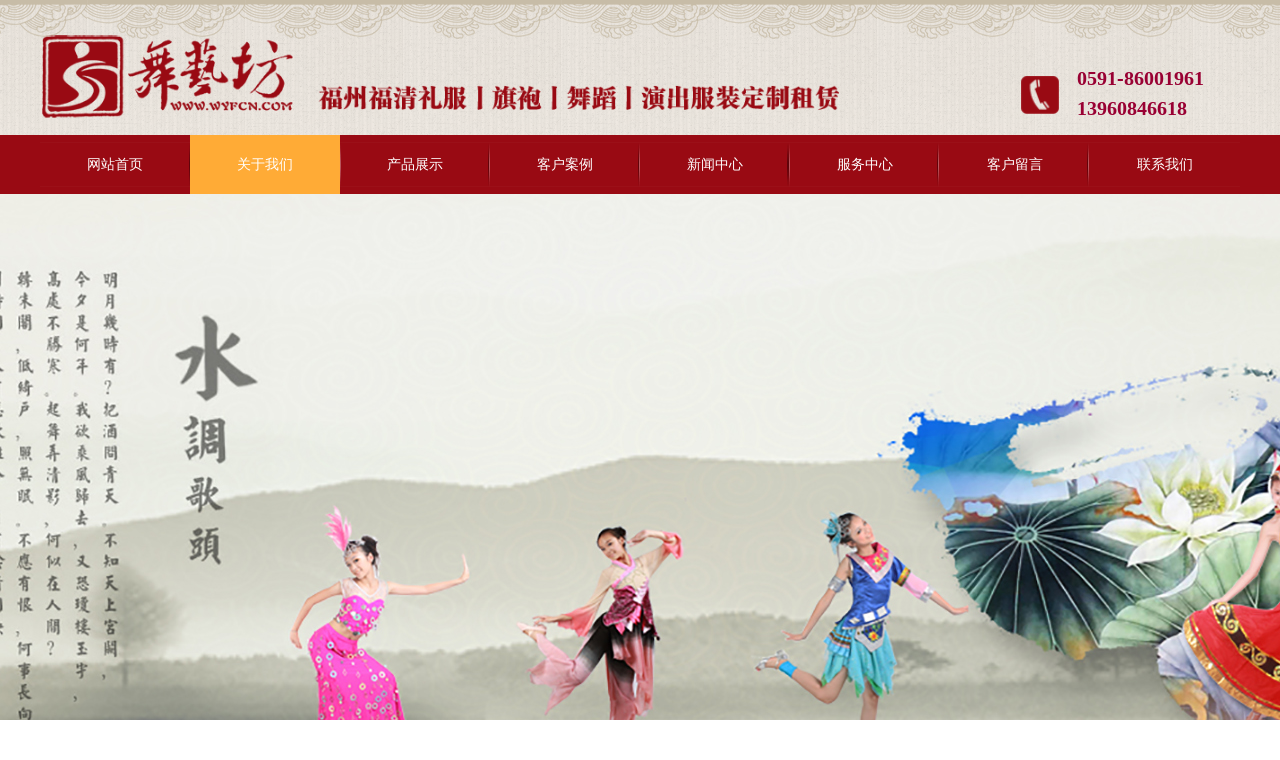

--- FILE ---
content_type: text/html; charset=utf-8
request_url: https://www.wyfcn.com/gywm
body_size: 14366
content:


<!DOCTYPE html>

<html class="smart-design-mode">
<head>


        <meta name="viewport" content="width=device-width" />

    <meta http-equiv="Content-Type" content="text/html; charset=utf-8" />
    <meta name="description" content="舞艺坊一直专注于推动舞台服装、舞蹈用品、礼服等向更高层次发展。    主要提供福州福清舞台服装租赁,儿童礼服租赁,舞蹈演出服出租,舞蹈服装,舞台服装,民族服装出租,古典服装出租,礼仪服装,主持人服装,礼服出租,合唱服出租,定做演出服装等服务。" />
    <meta name="keywords" content="福州福清舞台服装租赁,福州福清舞蹈演出服出租,福州福清舞蹈服装,福州福清舞台服装,福州福清民族服装出租,福州福清古典服装出租,福州福清礼仪服装,福州福清主持人服装,福州福清礼服出租,福州福清合唱服出租,福州福清定做演出服装,舞艺坊,福州福清儿童礼服租赁" />
    <meta name="renderer" content="webkit" />
    <meta name="applicable-device" content="pc" />
    <meta http-equiv="Cache-Control" content="no-transform" />
    <title>关于我们-舞艺坊_福州福清舞台服装租赁,民族服装出租,古典服装出租,礼仪服装,主持人服装,礼服出租</title>
    <link rel="icon" href="//nwzimg.wezhan.cn/sitefiles10261/10261905/ico.png"/><link rel="shortcut icon" href="//nwzimg.wezhan.cn/sitefiles10261/10261905/ico.png"/><link rel="bookmark" href="//nwzimg.wezhan.cn/sitefiles10261/10261905/ico.png"/>
    <link href="https://nwzimg.wezhan.cn/Designer/Content/bottom/pcstyle.css?_version=20250314160850" rel="stylesheet" type="text/css"/>
    <link href="https://nwzimg.wezhan.cn/Content/public/css/reset.css?_version=20251020173726" rel="stylesheet" type="text/css"/>
    <link href="https://nwzimg.wezhan.cn/static/iconfont/1.0.0/iconfont.css?_version=20250314160853" rel="stylesheet" type="text/css"/>
    <link href="https://nwzimg.wezhan.cn/static/iconfont/2.0.0/iconfont.css?_version=20250423163359" rel="stylesheet" type="text/css"/>
    <link href="https://nwzimg.wezhan.cn/static/iconfont/designer/iconfont.css?_version=20250515165214" rel="stylesheet" type="text/css"/>
    <link href="https://nwzimg.wezhan.cn/static/iconfont/companyinfo/iconfont.css?_version=20250314160853" rel="stylesheet" type="text/css"/>
    <link href="https://nwzimg.wezhan.cn/Designer/Content/base/css/pager.css?_version=20250314160850" rel="stylesheet" type="text/css"/>
    <link href="https://nwzimg.wezhan.cn/Designer/Content/base/css/hover-effects.css?_version=20250314160850" rel="stylesheet" type="text/css"/>
    <link href="https://nwzimg.wezhan.cn/Designer/Content/base/css/antChain.css?_version=20250314160850" rel="stylesheet" type="text/css"/>


    
    <link href="//nwzimg.wezhan.cn/pubsf/10261/10261905/css/379150_Pc_zh-CN.css?preventCdnCacheSeed=001e7f6a4b3144aa9e189a476c67baca" rel="stylesheet" />
    <script src="https://nwzimg.wezhan.cn/Scripts/JQuery/jquery-3.6.3.min.js?_version=20250314165221" type="text/javascript"></script>
    <script src="https://nwzimg.wezhan.cn/Designer/Scripts/jquery.lazyload.min.js?_version=20250314160851" type="text/javascript"></script>
    <script src="https://nwzimg.wezhan.cn/Designer/Scripts/smart.animation.min.js?_version=20250314160851" type="text/javascript"></script>
    <script src="https://nwzimg.wezhan.cn/Designer/Content/Designer-panel/js/kino.razor.min.js?_version=20250314160850" type="text/javascript"></script>
    <script src="https://nwzimg.wezhan.cn/Scripts/common.min.js?v=20200318&_version=20251202180946" type="text/javascript"></script>
    <script src="https://nwzimg.wezhan.cn/Administration/Scripts/admin.validator.min.js?_version=20250314160844" type="text/javascript"></script>
    <script src="https://nwzimg.wezhan.cn/Administration/Content/plugins/cookie/jquery.cookie.js?_version=20250314160844" type="text/javascript"></script>
    <script src="https://nwzimg.wezhan.cn/Scripts/utils.js?_version=20251120174626" type="text/javascript"></script>

    <script type='text/javascript' id='jssor-all' src='https://nwzimg.wezhan.cn/Designer/Scripts/jssor.slider-22.2.16-all.min.js?_version=20250314160851' ></script><script type='text/javascript' id='slideshown' src='https://nwzimg.wezhan.cn/Designer/Scripts/slideshow.js?_version=20250314160851' ></script>
    
<script type="text/javascript">
           window.SEED_CONFIG = {
       customerId: ""
            };
        $.ajaxSetup({
            cache: false,
            beforeSend: function (jqXHR, settings) {
                settings.data = settings.data && settings.data.length > 0 ? (settings.data + "&") : "";
                settings.data = settings.data + "__RequestVerificationToken=" + $('input[name="__RequestVerificationToken"]').val();
                return true;
            }
        });
</script>



</head>
<body id="smart-body" area="main">
 

    <input type="hidden" id="pageinfo"
           value="379150"
           data-type="1"
           data-device="Pc"
           data-entityid="379150" />
    <input id="txtDeviceSwitchEnabled" value="show" type="hidden" />


    


    
<!-- 在 mainContentWrapper 的下一层的三个div上设置了zindex。把页头页尾所在的层级调整高于中间内容，以防止中间内容遮盖页头页尾 -->

<div id="mainContentWrapper" style="background-color: transparent; background-image: none; background-repeat: no-repeat;background-position:0 0; background:-moz-linear-gradient(top, none, none);background:-webkit-gradient(linear, left top, left bottom, from(none), to(none));background:-o-linear-gradient(top, none, none);background:-ms-linear-gradient(top, none, none);background:linear-gradient(top, none, none);;
     position: relative; width: 100%;min-width:1200px;background-size: auto;" bgScroll="none">
    
    <div style="background-color: transparent; background-image: none; background-repeat: no-repeat;background-position:0 0; background:-moz-linear-gradient(top, none, none);background:-webkit-gradient(linear, left top, left bottom, from(none), to(none));background:-o-linear-gradient(top, none, none);background:-ms-linear-gradient(top, none, none);background:linear-gradient(top, none, none);;
         position: relative; width: 100%;min-width:1200px;background-size: auto; z-index:auto;" bgScroll="none">
        <div class=" header" cpid="30459" id="smv_Area0" style="width: 1200px; height: 800px;  position: relative; margin: 0 auto">
            <div id="smv_tem_82_3" ctype="banner"  class="esmartMargin smartAbs " cpid="30459" cstyle="Style1" ccolor="Item0" areaId="Area0" isContainer="True" pvid="" tareaId="Area0"  re-direction="y" daxis="Y" isdeletable="True" style="height: 60px; width: 100%; left: 0px; top: 134px;z-index:9;"><div class="yibuFrameContent tem_82_3  banner_Style1  " style="overflow:visible;;" ><div class="fullcolumn-inner smAreaC" id="smc_Area0" cid="tem_82_3" style="width:1200px">
    <div id="smv_tem_88_51" ctype="nav"  class="esmartMargin smartAbs " cpid="30459" cstyle="Style4" ccolor="Item0" areaId="Area0" isContainer="False" pvid="tem_82_3" tareaId="Area0"  re-direction="all" daxis="All" isdeletable="True" style="height: 60px; width: 1200px; left: 0px; top: 0px;z-index:2;"><div class="yibuFrameContent tem_88_51  nav_Style4  " style="overflow:visible;;" ><div id="nav_tem_88_51" class="nav_pc_t_4">
    <ul class="w-nav" navstyle="style4">
            <li class="sliding-box" style="height:60px;left:-0px;top:-0px">
                <div class="sliding" style="height:60px;width:12.5%"></div>
            </li>
                <li class="w-nav-inner" style="height:60px;line-height:60px;width:12.5%;">
                    <div class="w-nav-item">
                        <a href="/wzsy" target="_self" class="w-nav-item-link">
                            <span class="mw-iconfont"></span>
                            <span class="w-link-txt">网站首页</span>
                        </a>
                    </div>
                </li>
                <li class="w-nav-inner" style="height:60px;line-height:60px;width:12.5%;">
                    <div class="w-nav-item">
                        <a href="/gywm" target="_self" class="w-nav-item-link">
                            <span class="mw-iconfont"></span>
                            <span class="w-link-txt">关于我们</span>
                        </a>
                    </div>
                </li>
                <li class="w-nav-inner" style="height:60px;line-height:60px;width:12.5%;">
                    <div class="w-nav-item">
                        <a href="/cpzs" target="_self" class="w-nav-item-link">
                            <span class="mw-iconfont"></span>
                            <span class="w-link-txt">产品展示</span>
                        </a>
                    </div>
                </li>
                <li class="w-nav-inner" style="height:60px;line-height:60px;width:12.5%;">
                    <div class="w-nav-item">
                        <a href="/khal" target="_self" class="w-nav-item-link">
                            <span class="mw-iconfont"></span>
                            <span class="w-link-txt">客户案例</span>
                        </a>
                    </div>
                </li>
                <li class="w-nav-inner" style="height:60px;line-height:60px;width:12.5%;">
                    <div class="w-nav-item">
                        <a href="/xwzx" target="_self" class="w-nav-item-link">
                            <span class="mw-iconfont"></span>
                            <span class="w-link-txt">新闻中心</span>
                        </a>
                    </div>
                </li>
                <li class="w-nav-inner" style="height:60px;line-height:60px;width:12.5%;">
                    <div class="w-nav-item">
                        <a href="/fwzx" target="_self" class="w-nav-item-link">
                            <span class="mw-iconfont"></span>
                            <span class="w-link-txt">服务中心</span>
                        </a>
                    </div>
                </li>
                <li class="w-nav-inner" style="height:60px;line-height:60px;width:12.5%;">
                    <div class="w-nav-item">
                        <a href="/khly" target="_self" class="w-nav-item-link">
                            <span class="mw-iconfont"></span>
                            <span class="w-link-txt">客户留言</span>
                        </a>
                    </div>
                </li>
                <li class="w-nav-inner" style="height:60px;line-height:60px;width:12.5%;">
                    <div class="w-nav-item">
                        <a href="/lxwm" target="_self" class="w-nav-item-link">
                            <span class="mw-iconfont"></span>
                            <span class="w-link-txt">联系我们</span>
                        </a>
                    </div>
                </li>


    </ul>
</div>
<script>
    $(function () {
        $('#nav_tem_88_51').find('.w-subnav').hide();
        var $this, item, itemAll, itemW, goTo;
        var tem_88_51_hasCurrent = false;
        $('#nav_tem_88_51').off('mouseenter').on('mouseenter', '.w-nav-inner', function () {
            if ($(this).children().hasClass("current")) {
               tem_88_51_hasCurrent = true;
                $(this).children().removeClass("current");
            }
            itemAll = $('#nav_tem_88_51').find('.w-subnav');
            $this = $(this);
            item = $this.find('.w-subnav');
            index = $this.index() - 1;
            itemW = $this.width();
            goTo = itemW * index;
            item.slideDown();
            flag = false;
            $('#nav_tem_88_51').find('.sliding').hide().show().stop().animate({
                left: goTo
            }, 200, 'linear');
        }).off('mouseleave').on('mouseleave', '.w-nav-inner', function () {
            if (tem_88_51_hasCurrent == true) {
               tem_88_51_hasCurrent = false;
                $(this).children().addClass("current");
            }
            item = $(this).find('.w-subnav');
            item.stop().slideUp();
            $('#nav_tem_88_51').find('.sliding').stop().fadeOut(200);
        });
        SetNavSelectedStyle('nav_tem_88_51');//选中当前导航
    });
</script></div></div></div>
<div id="bannerWrap_tem_82_3" class="fullcolumn-outer" style="position: absolute; top: 0; bottom: 0;">
</div>

<script type="text/javascript">

    $(function () {
        var resize = function () {
            $("#smv_tem_82_3 >.yibuFrameContent>.fullcolumn-inner").width($("#smv_tem_82_3").parent().width());
            $('#bannerWrap_tem_82_3').fullScreen(function (t) {
                if (VisitFromMobile()) {
                    t.css("min-width", t.parent().width())
                }
            });
        }
        if (typeof (LayoutConverter) !== "undefined") {
            LayoutConverter.CtrlJsVariableList.push({
                CtrlId: "tem_82_3",
                ResizeFunc: resize,
            });
        } else {
            $(window).resize(function (e) {
                if (e.target == this) {
                    resize();
                }
            });
        }

        resize();
    });
</script>
</div></div><div id="smv_tem_86_31" ctype="banner"  class="esmartMargin smartAbs " cpid="30459" cstyle="Style1" ccolor="Item0" areaId="Area0" isContainer="True" pvid="" tareaId="Area0"  re-direction="y" daxis="Y" isdeletable="True" style="height: 135px; width: 100%; left: 0px; top: 0px;z-index:10;"><div class="yibuFrameContent tem_86_31  banner_Style1  " style="overflow:visible;;" ><div class="fullcolumn-inner smAreaC" id="smc_Area0" cid="tem_86_31" style="width:1200px">
    <div id="smv_tem_83_40" ctype="image"  class="esmartMargin smartAbs " cpid="30459" cstyle="Style1" ccolor="Item0" areaId="Area0" isContainer="False" pvid="tem_86_31" tareaId="Area0"  re-direction="all" daxis="All" isdeletable="True" style="height: 83px; width: 797px; left: 2px; top: 35px;z-index:2;"><div class="yibuFrameContent tem_83_40  image_Style1  " style="overflow:visible;;" >
    <div class="w-image-box image-clip-wrap" data-fillType="0" id="div_tem_83_40">
        <a target="_self" href="/sy">
            <img loading="lazy" 
                 src="//nwzimg.wezhan.cn/contents/sitefiles2052/10261905/images/26955967.png" 
                 alt="" 
                 title="" 
                 id="img_smv_tem_83_40" 
                 style="width: 795px; height:81px;"
                 class=""
             >
        </a>
    </div>

    <script type="text/javascript">
        $(function () {
            
                InitImageSmv("tem_83_40", "795", "83", "0");
            
                 });
    </script>

</div></div><div id="smv_tem_87_28" ctype="image"  class="esmartMargin smartAbs " cpid="30459" cstyle="Style1" ccolor="Item0" areaId="Area0" isContainer="False" pvid="tem_86_31" tareaId="Area0"  re-direction="all" daxis="All" isdeletable="True" style="height: 38px; width: 38px; left: 981px; top: 76px;z-index:3;"><div class="yibuFrameContent tem_87_28  image_Style1  " style="overflow:visible;;" >
    <div class="w-image-box image-clip-wrap" data-fillType="0" id="div_tem_87_28">
        <a target="_self" href="">
            <img loading="lazy" 
                 src="//nwzimg.wezhan.cn/contents/sitefiles2052/10261905/images/27145437.png" 
                 alt="" 
                 title="" 
                 id="img_smv_tem_87_28" 
                 style="width: 36px; height:36px;"
                 class=""
             >
        </a>
    </div>

    <script type="text/javascript">
        $(function () {
            
                InitImageSmv("tem_87_28", "36", "38", "0");
            
                 });
    </script>

</div></div><div id="smv_tem_94_37" ctype="text"  class="esmartMargin smartAbs " cpid="30459" cstyle="Style1" ccolor="Item2" areaId="Area0" isContainer="False" pvid="tem_86_31" tareaId="Area0"  re-direction="all" daxis="All" isdeletable="True" style="height: 64px; width: 161px; left: 1037px; top: 63px;z-index:4;"><div class="yibuFrameContent tem_94_37  text_Style1  " style="overflow:hidden;;" ><div id='txt_tem_94_37' style="height: 100%;">
    <div class="editableContent" id="txtc_tem_94_37" style="height: 100%; word-wrap:break-word;">
        <p><span style="font-family:Microsoft YaHei"><span style="font-size:20px"><span style="color:#990033"><strong><span style="line-height:1.5">0591-86001961 </span></strong></span></span></span></p>

<p><span style="font-family:Microsoft YaHei"><span style="font-size:20px"><span style="color:#990033"><strong><span style="line-height:1.5">13960846618 &nbsp;</span></strong></span></span></span></p>

    </div>
</div>

<script>
    var tables = $(' #smv_tem_94_37').find('table')
    for (var i = 0; i < tables.length; i++) {
        var tab = tables[i]
        var borderWidth = $(tab).attr('border')
        if (borderWidth <= 0 || !borderWidth) {
            console.log(tab)
            $(tab).addClass('hidden-border')
            $(tab).children("tbody").children("tr").children("td").addClass('hidden-border')
            $(tab).children("tbody").children("tr").children("th").addClass('hidden-border')
            $(tab).children("thead").children("tr").children("td").addClass('hidden-border')
            $(tab).children("thead").children("tr").children("th").addClass('hidden-border')
            $(tab).children("tfoot").children("tr").children("td").addClass('hidden-border')
            $(tab).children("tfoot").children("tr").children("th").addClass('hidden-border')
        }
    }
</script></div></div></div>
<div id="bannerWrap_tem_86_31" class="fullcolumn-outer" style="position: absolute; top: 0; bottom: 0;">
</div>

<script type="text/javascript">

    $(function () {
        var resize = function () {
            $("#smv_tem_86_31 >.yibuFrameContent>.fullcolumn-inner").width($("#smv_tem_86_31").parent().width());
            $('#bannerWrap_tem_86_31').fullScreen(function (t) {
                if (VisitFromMobile()) {
                    t.css("min-width", t.parent().width())
                }
            });
        }
        if (typeof (LayoutConverter) !== "undefined") {
            LayoutConverter.CtrlJsVariableList.push({
                CtrlId: "tem_86_31",
                ResizeFunc: resize,
            });
        } else {
            $(window).resize(function (e) {
                if (e.target == this) {
                    resize();
                }
            });
        }

        resize();
    });
</script>
</div></div><div id="smv_tem_89_40" ctype="slideset"  class="esmartMargin smartAbs " cpid="30459" cstyle="Style1" ccolor="Item0" areaId="Area0" isContainer="True" pvid="" tareaId="Area0"  re-direction="y" daxis="Y" isdeletable="True" style="height: 607px; width: 100%; left: 0px; top: 193px;z-index:2;"><div class="yibuFrameContent tem_89_40  slideset_Style1  " style="overflow:visible;;" >
<!--w-slide-->
<div id="lider_smv_tem_89_40_wrapper">
    <div class="w-slide" id="slider_smv_tem_89_40">
        <div class="w-slide-inner" data-u="slides">

                <div class="content-box" data-area="Area23517">
                    <div id="smc_Area23517" cid="tem_89_40" class="smAreaC slideset_AreaC">
                                            </div>
                    <div class="content-box-inner" style="background-image:url(//nwzimg.wezhan.cn/contents/sitefiles2052/10261905/images/26957966.jpg);background-position:50% 50%;background-repeat:cover;background-size:cover;background-color:"></div>

                </div>
                <div class="content-box" data-area="Area24268">
                    <div id="smc_Area24268" cid="tem_89_40" class="smAreaC slideset_AreaC">
                                            </div>
                    <div class="content-box-inner" style="background-image:url(//nwzimg.wezhan.cn/contents/sitefiles2052/10261905/images/26957965.jpg);background-position:50% 50%;background-repeat:cover;background-size:cover;background-color:"></div>

                </div>
                <div class="content-box" data-area="Area26996">
                    <div id="smc_Area26996" cid="tem_89_40" class="smAreaC slideset_AreaC">
                                            </div>
                    <div class="content-box-inner" style="background-image:url(//nwzimg.wezhan.cn/contents/sitefiles2052/10261905/images/26957967.jpg);background-position:50% 50%;background-repeat:cover;background-size:cover;background-color:"></div>

                </div>
                <div class="content-box" data-area="Area27557">
                    <div id="smc_Area27557" cid="tem_89_40" class="smAreaC slideset_AreaC">
                                            </div>
                    <div class="content-box-inner" style="background-image:url(//nwzimg.wezhan.cn/contents/sitefiles2052/10261905/images/26957968.jpg);background-position:50% 50%;background-repeat:cover;background-size:cover;background-color:"></div>

                </div>
        </div>
        <!-- Bullet Navigator -->
        <div data-u="navigator" class="w-slide-btn-box  f-hide " data-autocenter="1">
            <!-- bullet navigator item prototype -->
            <div class="w-slide-btn" data-u="prototype"></div>
        </div>

        <!-- 1Arrow Navigator -->
        <span data-u="arrowleft" class="w-slide-arrowl  slideArrow  f-hide  " data-autocenter="2" id="left_tem_89_40">
            <i class="w-itemicon mw-iconfont">&#xb133;</i>
        </span>
        <span data-u="arrowright" class="w-slide-arrowr slideArrow  f-hide " data-autocenter="2" id="right_tem_89_40">
            <i class="w-itemicon mw-iconfont">&#xb132;</i>
        </span>
    </div>
</div>

<!--/w-slide-->
<script type="text/javascript">
       var jssorCache_tem_89_40  = {
            CtrlId:"tem_89_40",
            SliderId: "slider_smv_tem_89_40",
           Html: $("#slider_smv_tem_89_40")[0].outerHTML,
           On: function (slideIndex, fromIndex) {
               slideAnimation_tem_89_40 (slideIndex, fromIndex);
           }
    };
    var slide_tem_89_40;
        var slideAnimation_tem_89_40 =  function (slideIndex, fromIndex) {
            var $slideWrapper = $("#slider_smv_tem_89_40 .w-slide-inner:last");
            var len = $slideWrapper.find(">.content-box").length

            var $nextSlide = $slideWrapper.find(".content-box:eq(" + ((slideIndex + 1)%len) + ")");
            $nextSlide.find(".animated").smanimate("stop");

            var $curSlide = $slideWrapper.find(".content-box:eq(" + slideIndex + ")");
            $curSlide.find(".animated").smanimate("replay")

            // var $fromSlide = $slideWrapper.find(".content-box:eq(" + fromIndex + ")");
            // $fromSlide.find(".animated").smanimate("stop");

           

            $("#switch_tem_89_40 .page").html(slideIndex + 1);
            $("#smv_tem_89_40").attr("selectArea", $curSlide.attr("data-area"));

            return false;
        }
    tem_89_40_page = 1;
    tem_89_40_sliderset3_init = function () {
        var jssor_1_options_tem_89_40 = {
            $AutoPlay: "False"=="True"?false:"on" == "on",//自动播放
            $PlayOrientation: 1,//2为向上滑，1为向左滑
            $Loop: 1,//循环
            $Idle: parseInt("4000"),//切换间隔
            $SlideDuration: "1000",//延时
            $SlideEasing: $Jease$.$OutQuint,
            
             $SlideshowOptions: {
                $Class: $JssorSlideshowRunner$,
                $Transitions: GetSlideAnimation("3", "1000"),
                $TransitionsOrder: 1
            },
            
            $ArrowNavigatorOptions: {
                $Class: $JssorArrowNavigator$
            },
            $BulletNavigatorOptions: {
                $Class: $JssorBulletNavigator$,
                $ActionMode: "1"
            }
        };

        //初始化幻灯
        var slide = slide_tem_89_40 = new $JssorSlider$("slider_smv_tem_89_40", jssor_1_options_tem_89_40);
        if (typeof (LayoutConverter) !== "undefined") {
            jssorCache_tem_89_40 .JssorOpt= jssor_1_options_tem_89_40,
            jssorCache_tem_89_40 .Jssor = slide;
        }
        $('#smv_tem_89_40').data('jssor_slide', slide);

        //resize游览器的时候触发自动缩放幻灯秀
        //幻灯栏目自动或手动切换时触发的事件
        slide.$On($JssorSlider$.$EVT_PARK,slideAnimation_tem_89_40);
        //切换栏点击事件
        $("#switch_tem_89_40 .left").unbind("click").click(function () {
            if(tem_89_40_page==1){
                tem_89_40_page =4;
            } else {
                tem_89_40_page = tem_89_40_page - 1;
            }
            $("#switch_tem_89_40 .page").html(tem_89_40_page);
            slide.$Prev();
            return false;
        });
        $("#switch_tem_89_40 .right").unbind("click").click(function () {
            if(tem_89_40_page==4){
                tem_89_40_page = 1;
        } else {
        tem_89_40_page = tem_89_40_page + 1;
    }
    $("#switch_tem_89_40 .page").html(tem_89_40_page);
    slide.$Next();
    return false;
    });
    };


    $(function () {

        var jssorCopyTmp = document.getElementById('slider_smv_tem_89_40').cloneNode(true);

        var $jssorIntt = function (skipInit) {

            //获取幻灯显示动画类型
            var $this = $('#slider_smv_tem_89_40');
            var dh = $(document).height();
            var wh = $(window).height();
            var ww = $(window).width();
            var width = 1000;
            //区分页头、页尾、内容区宽度
            if ($this.parents(".header").length > 0 ) {
                width = $this.parents(".header").width();
            } else if ($this.parents(".footer").length > 0 ){
                width = $this.parents(".footer").width();
            } else {
                width = $this.parents(".smvContainer").width();
            }

            if (ww > width) {
                var left = parseInt((ww - width) * 10 / 2) / 10;
                $this.css({ 'left': -left, 'width': ww });
            } else {
                $this.css({ 'left': 0, 'width': ww });
            }

            //解决手机端预览PC端幻灯秀时不通栏问题
            if (VisitFromMobile() && typeof (LayoutConverter) === "undefined") {
                $this.css("min-width", width);
                setTimeout(function () {
                    var boxleft = (width - 330) / 2;
                    $this.find(".w-slide-btn-box").css("left", boxleft + "px");
                }, 300);
            }
            $this.children().not(".slideArrow").css({ "width": $this.width() });

            if (!skipInit) {
                tem_89_40_sliderset3_init();
            }


            var areaId = $("#smv_tem_89_40").attr("tareaid");
            if(areaId==""){
                var mainWidth = $("#smv_Main").width();
                $("#smv_tem_89_40 .slideset_AreaC").css({"width":mainWidth+"px","position":"relative","margin":"0 auto"});
            }else{
                var controlWidth = $("#smv_tem_89_40").width();
                $("#smv_tem_89_40 .slideset_AreaC").css({"width":controlWidth+"px","position":"relative","margin":"0 auto"});
            }
            $("#smv_tem_89_40").attr("selectArea", "Area23517");

            var arrowHeight = $('#slider_smv_tem_89_40 .w-slide-arrowl').eq(-1).outerHeight();
            var arrowTop = (18 - arrowHeight) / 2;
            $('#slider_smv_tem_89_40 .w-slide-arrowl').eq(-1).css('top', arrowTop);
            $('#slider_smv_tem_89_40 .w-slide-arrowr').eq(-1).css('top', arrowTop);
        }
        $jssorIntt();

            
        var ctime = null;

        function ScaleSlider() {
            slide_tem_89_40.$Off($JssorSlider$.$EVT_PARK,slideAnimation_tem_89_40);
            if (ctime) {
                clearTimeout(ctime);
                ctime = null;
            }
            ctime = setTimeout(function () {
                var inst = $('#slider_smv_tem_89_40');
                     var orginWidth = inst.width();
                     if (orginWidth == $(window).width()) return;
                    var inst_parent = inst.parent();
                    inst.remove()
                     inst_parent.append(jssorCopyTmp.cloneNode(true));

                inst_parent.find('.animated').smanimate().stop();
                     //$('.smartRecpt').smrecompute()

                $jssorIntt();
                ctime = null;
            }, 200);

        }
        if (typeof (LayoutConverter) === "undefined") {
            $Jssor$.$CancelEvent(window, "resize", ScaleSlider);
            $Jssor$.$AddEvent(window, "resize", ScaleSlider);
        }
        
          if (typeof (LayoutConverter) !== "undefined") {
            jssorCache_tem_89_40 .ResizeFunc = $jssorIntt;
            LayoutConverter.CtrlJsVariableList.push(jssorCache_tem_89_40 );
        }

    });
</script>
</div></div>
        </div>
    </div>

    <div class="main-layout-wrapper" id="smv_AreaMainWrapper" style="background-color: transparent; background-image: none;
         background-repeat: no-repeat;background-position:0 0; background:-moz-linear-gradient(top, none, none);background:-webkit-gradient(linear, left top, left bottom, from(none), to(none));background:-o-linear-gradient(top, none, none);background:-ms-linear-gradient(top, none, none);background:linear-gradient(top, none, none);;background-size: auto; z-index:auto;"
         bgScroll="none">
        <div class="main-layout" id="tem-main-layout11" style="width: 100%;">
            <div style="display: none">
                
            </div>
            <div class="" id="smv_MainContent" rel="mainContentWrapper" style="width: 100%; min-height: 300px; position: relative; ">
                
                <div class="smvWrapper"  style="min-width:1200px;  position: relative; background-color: transparent; background-image: url(//nwzimg.wezhan.cn/contents/sitefiles2052/10261905/images/26962501.jpg); background-repeat: no-repeat; background:-moz-linear-gradient(top, none, none);background:-webkit-gradient(linear, left top, left bottom, from(none), to(none));background:-o-linear-gradient(top, none, none);background:-ms-linear-gradient(top, none, none);background:linear-gradient(top, none, none);;background-position:0 0;background-size:auto;" bgScroll="none"><div class="smvContainer" id="smv_Main" cpid="379150" style="min-height:400px;width:1200px;height:597px;  position: relative; "><div id="smv_con_52_30" ctype="area"  class="esmartMargin smartAbs " cpid="379150" cstyle="Style1" ccolor="Item0" areaId="" isContainer="True" pvid="" tareaId=""  re-direction="all" daxis="All" isdeletable="True" style="height: 539px; width: 1200px; left: 0px; top: 31px;z-index:15;"><div class="yibuFrameContent con_52_30  area_Style1  " style="overflow:visible;;" ><div class="w-container" data-effect-name="enterTop">
    <div class="smAreaC" id="smc_Area0" cid="con_52_30">
        <div id="smv_con_53_38" ctype="line"  class="esmartMargin smartAbs " cpid="379150" cstyle="Style1" ccolor="Item0" areaId="Area0" isContainer="False" pvid="con_52_30" tareaId=""  re-direction="x" daxis="All" isdeletable="True" style="height: 20px; width: 1199px; left: 0px; top: 33px;z-index:2;"><div class="yibuFrameContent con_53_38  line_Style1  " style="overflow:visible;;" ><!-- w-line -->
<div style="position:relative; height:100%">
    <div class="w-line" style="position:absolute;top:50%;" linetype="horizontal"></div>
</div>
</div></div><div id="smv_con_54_13" ctype="breadcrumb"  class="esmartMargin smartAbs " cpid="379150" cstyle="Style1" ccolor="Item0" areaId="Area0" isContainer="False" pvid="con_52_30" tareaId=""  re-direction="x" daxis="All" isdeletable="True" style="height: 34px; width: 200px; left: 8px; top: 4px;z-index:3;"><div class="yibuFrameContent con_54_13  breadcrumb_Style1  " style="overflow:visible;;" ><!--crumbs-->
<div class="w-crumbs">
            <a href="/wzsy" class="w-crumbs-item" pageid="30536">网站首页</a>&nbsp;            <i class="w-arrowicon mw-iconfont ">&#xa132;</i>&nbsp;            <a class="w-crumbs-item w-item-current" pageid="379150">关于我们</a>

</div>
<!--/crumbs--></div></div><div id="smv_con_55_43" ctype="text"  class="esmartMargin smartAbs " cpid="379150" cstyle="Style1" ccolor="Item0" areaId="Area0" isContainer="False" pvid="con_52_30" tareaId=""  re-direction="all" daxis="All" isdeletable="True" style="height: 73px; width: 360px; left: 420px; top: 64px;z-index:4;"><div class="yibuFrameContent con_55_43  text_Style1  " style="overflow:hidden;;" ><div id='txt_con_55_43' style="height: 100%;">
    <div class="editableContent" id="txtc_con_55_43" style="height: 100%; word-wrap:break-word;">
        <p style="text-align:center"><span style="line-height:1.5"><span style="color:#990033"><span style="font-family:Source Han Sans,Geneva,sans-serif"><span style="font-size:24px">关于我们<br />
----------</span></span></span></span></p>

    </div>
</div>

<script>
    var tables = $(' #smv_con_55_43').find('table')
    for (var i = 0; i < tables.length; i++) {
        var tab = tables[i]
        var borderWidth = $(tab).attr('border')
        if (borderWidth <= 0 || !borderWidth) {
            console.log(tab)
            $(tab).addClass('hidden-border')
            $(tab).children("tbody").children("tr").children("td").addClass('hidden-border')
            $(tab).children("tbody").children("tr").children("th").addClass('hidden-border')
            $(tab).children("thead").children("tr").children("td").addClass('hidden-border')
            $(tab).children("thead").children("tr").children("th").addClass('hidden-border')
            $(tab).children("tfoot").children("tr").children("td").addClass('hidden-border')
            $(tab).children("tfoot").children("tr").children("th").addClass('hidden-border')
        }
    }
</script></div></div><div id="smv_con_56_1" ctype="image"  class="esmartMargin smartAbs " cpid="379150" cstyle="Style1" ccolor="Item0" areaId="Area0" isContainer="False" pvid="con_52_30" tareaId=""  re-direction="all" daxis="All" isdeletable="True" style="height: 313px; width: 418px; left: 15px; top: 147px;z-index:5;"><div class="yibuFrameContent con_56_1  image_Style1  " style="overflow:visible;;" >
    <div class="w-image-box image-clip-wrap" data-fillType="0" id="div_con_56_1">
        <a target="_self" href="">
            <img loading="lazy" 
                 src="//nwzimg.wezhan.cn/contents/sitefiles2052/10261905/images/26963550.gif" 
                 alt="" 
                 title="" 
                 id="img_smv_con_56_1" 
                 style="width: 416px; height:311px;"
                 class=""
             >
        </a>
    </div>

    <script type="text/javascript">
        $(function () {
            
                InitImageSmv("con_56_1", "416", "313", "0");
            
                 });
    </script>

</div></div><div id="smv_con_57_19" ctype="text"  class="esmartMargin smartAbs " cpid="379150" cstyle="Style1" ccolor="Item0" areaId="Area0" isContainer="False" pvid="con_52_30" tareaId=""  re-direction="all" daxis="All" isdeletable="True" style="height: 184px; width: 725px; left: 459px; top: 149px;z-index:7;"><div class="yibuFrameContent con_57_19  text_Style1  " style="overflow:hidden;;" ><div id='txt_con_57_19' style="height: 100%;">
    <div class="editableContent" id="txtc_con_57_19" style="height: 100%; word-wrap:break-word;">
        <p><span style="color:#444444"><span style="font-family:Microsoft YaHei"><span style="font-size:14px"><span style="line-height:2">&nbsp; &nbsp; &nbsp; &nbsp;舞艺坊作为专业的舞蹈艺术服饰专营店自2008年创店以来，一直专注于推动舞台服装、舞蹈用品、礼服等向更高层次发展。 &nbsp; &nbsp;</span></span></span></span></p>

<p><span style="color:#444444"><span style="font-family:Microsoft YaHei"><span style="font-size:14px"><span style="line-height:2">&nbsp; &nbsp; &nbsp; &nbsp;2012年10月10日，在创店4周年之际，舞艺坊福州旗舰店正式开业，为福州的艺术爱好者带来新鲜的气息！</span></span></span></span></p>

<p><span style="color:#444444"><span style="font-family:Microsoft YaHei"><span style="font-size:14px"><span style="line-height:2">&nbsp; &nbsp; &nbsp; &nbsp;专注，诚信，为客户着想是我们的宗旨，欢迎广大学校、培训机构、老师咨询、选购。</span></span></span></span></p>

    </div>
</div>

<script>
    var tables = $(' #smv_con_57_19').find('table')
    for (var i = 0; i < tables.length; i++) {
        var tab = tables[i]
        var borderWidth = $(tab).attr('border')
        if (borderWidth <= 0 || !borderWidth) {
            console.log(tab)
            $(tab).addClass('hidden-border')
            $(tab).children("tbody").children("tr").children("td").addClass('hidden-border')
            $(tab).children("tbody").children("tr").children("th").addClass('hidden-border')
            $(tab).children("thead").children("tr").children("td").addClass('hidden-border')
            $(tab).children("thead").children("tr").children("th").addClass('hidden-border')
            $(tab).children("tfoot").children("tr").children("td").addClass('hidden-border')
            $(tab).children("tfoot").children("tr").children("th").addClass('hidden-border')
        }
    }
</script></div></div>    </div>
</div></div></div></div></div><input type='hidden' name='__RequestVerificationToken' id='token__RequestVerificationToken' value='biuqRJAZDojOY98vykXAiW6RaMN_Zu1H0GXalV2H2msNmZXhPTyusfMjOzUTikvmlEfoJvOYAZrFJZOTnZKltVXkrtCeFW5harcHZH6sGAk1' />
            </div>
        </div>
    </div>

    <div style="background-color: rgb(68, 68, 68); background-image: none; background-repeat: no-repeat;background-position:0 0; background:-moz-linear-gradient(top, none, none);background:-webkit-gradient(linear, left top, left bottom, from(none), to(none));background:-o-linear-gradient(top, none, none);background:-ms-linear-gradient(top, none, none);background:linear-gradient(top, none, none);;
         position: relative; width: 100%;min-width:1200px;background-size: auto; z-index:auto;" bgScroll="none">
        <div class=" footer" cpid="30459" id="smv_Area3" style="width: 1200px; height: 300px; position: relative; margin: 0 auto;">
            <div id="smv_tem_69_10" ctype="banner"  class="esmartMargin smartAbs " cpid="30459" cstyle="Style1" ccolor="Item0" areaId="Area3" isContainer="True" pvid="" tareaId="Area3"  re-direction="y" daxis="Y" isdeletable="True" style="height: 240px; width: 100%; left: 0px; top: 59px;z-index:2;"><div class="yibuFrameContent tem_69_10  banner_Style1  " style="overflow:visible;;" ><div class="fullcolumn-inner smAreaC" id="smc_Area0" cid="tem_69_10" style="width:1200px">
    <div id="smv_tem_75_16" ctype="text"  class="esmartMargin smartAbs " cpid="30459" cstyle="Style1" ccolor="Item4" areaId="Area0" isContainer="False" pvid="tem_69_10" tareaId="Area3"  re-direction="all" daxis="All" isdeletable="True" style="height: 24px; width: 124px; left: 355px; top: 19px;z-index:2;"><div class="yibuFrameContent tem_75_16  text_Style1  " style="overflow:hidden;;" ><div id='txt_tem_75_16' style="height: 100%;">
    <div class="editableContent" id="txtc_tem_75_16" style="height: 100%; word-wrap:break-word;">
        <p><span style="color:#eeeeee"><span style="font-size:16px"><span style="font-family:Source Han Sans,Geneva,sans-serif">联系信息</span></span></span></p>

    </div>
</div>

<script>
    var tables = $(' #smv_tem_75_16').find('table')
    for (var i = 0; i < tables.length; i++) {
        var tab = tables[i]
        var borderWidth = $(tab).attr('border')
        if (borderWidth <= 0 || !borderWidth) {
            console.log(tab)
            $(tab).addClass('hidden-border')
            $(tab).children("tbody").children("tr").children("td").addClass('hidden-border')
            $(tab).children("tbody").children("tr").children("th").addClass('hidden-border')
            $(tab).children("thead").children("tr").children("td").addClass('hidden-border')
            $(tab).children("thead").children("tr").children("th").addClass('hidden-border')
            $(tab).children("tfoot").children("tr").children("td").addClass('hidden-border')
            $(tab).children("tfoot").children("tr").children("th").addClass('hidden-border')
        }
    }
</script></div></div><div id="smv_tem_77_15" ctype="image"  class="esmartMargin smartAbs " cpid="30459" cstyle="Style1" ccolor="Item0" areaId="Area0" isContainer="False" pvid="tem_69_10" tareaId="Area3"  re-direction="all" daxis="All" isdeletable="True" style="height: 118px; width: 118px; left: 1069px; top: 33px;z-index:7;"><div class="yibuFrameContent tem_77_15  image_Style1  " style="overflow:visible;;" >
    <div class="w-image-box image-clip-wrap" data-fillType="0" id="div_tem_77_15">
        <a target="_self" href="">
            <img loading="lazy" 
                 src="//nwzimg.wezhan.cn/contents/sitefiles2052/10261905/images/27026364.jpg" 
                 alt="" 
                 title="" 
                 id="img_smv_tem_77_15" 
                 style="width: 116px; height:116px;"
                 class=""
             >
        </a>
    </div>

    <script type="text/javascript">
        $(function () {
            
                InitImageSmv("tem_77_15", "116", "118", "0");
            
                 });
    </script>

</div></div><div id="smv_tem_78_35" ctype="text"  class="esmartMargin smartAbs " cpid="30459" cstyle="Style1" ccolor="Item4" areaId="Area0" isContainer="False" pvid="tem_69_10" tareaId="Area3"  re-direction="all" daxis="All" isdeletable="True" style="height: 29px; width: 124px; left: 1069px; top: 167px;z-index:2;"><div class="yibuFrameContent tem_78_35  text_Style1  " style="overflow:hidden;;" ><div id='txt_tem_78_35' style="height: 100%;">
    <div class="editableContent" id="txtc_tem_78_35" style="height: 100%; word-wrap:break-word;">
        <p style="text-align:center"><span style="color:#999999"><span style="font-size:14px"><span style="font-family:Source Han Sans,Geneva,sans-serif">微信联系我们</span></span></span></p>

    </div>
</div>

<script>
    var tables = $(' #smv_tem_78_35').find('table')
    for (var i = 0; i < tables.length; i++) {
        var tab = tables[i]
        var borderWidth = $(tab).attr('border')
        if (borderWidth <= 0 || !borderWidth) {
            console.log(tab)
            $(tab).addClass('hidden-border')
            $(tab).children("tbody").children("tr").children("td").addClass('hidden-border')
            $(tab).children("tbody").children("tr").children("th").addClass('hidden-border')
            $(tab).children("thead").children("tr").children("td").addClass('hidden-border')
            $(tab).children("thead").children("tr").children("th").addClass('hidden-border')
            $(tab).children("tfoot").children("tr").children("td").addClass('hidden-border')
            $(tab).children("tfoot").children("tr").children("th").addClass('hidden-border')
        }
    }
</script></div></div><div id="smv_tem_80_15" ctype="companyinfo"  class="esmartMargin smartAbs " cpid="30459" cstyle="Style4" ccolor="Item0" areaId="Area0" isContainer="False" pvid="tem_69_10" tareaId="Area3"  re-direction="all" daxis="All" isdeletable="True" style="height: 30px; width: 320px; left: 440px; top: 203px;z-index:8;"><div class="yibuFrameContent tem_80_15  companyinfo_Style4  " style="overflow:hidden;;" ><div class="w-company-info iconStyle1">
        <span class="company-info-item">
            <a href="javascript:void(0)" >
                <span class="icon company-info-icon    mw-icon-hide ">
                    <i class="ltd-icon gs-gongsi"></i>
                </span>
                <span class="company-info-title"style="white-space:pre">版权所有 &#169;</span>
                <span class="company-info-text">舞艺坊</span>
            </a>
        </span>
</div></div></div><div id="smv_tem_92_25" ctype="image"  class="esmartMargin smartAbs " cpid="30459" cstyle="Style1" ccolor="Item0" areaId="Area0" isContainer="False" pvid="tem_69_10" tareaId="Area3"  re-direction="all" daxis="All" isdeletable="True" style="height: 104px; width: 315px; left: 6px; top: 55px;z-index:9;"><div class="yibuFrameContent tem_92_25  image_Style1  " style="overflow:visible;;" >
    <div class="w-image-box image-clip-wrap" data-fillType="0" id="div_tem_92_25">
        <a target="_self" href="">
            <img loading="lazy" 
                 src="//nwzimg.wezhan.cn/contents/sitefiles2052/10261905/images/26955886.png" 
                 alt="" 
                 title="" 
                 id="img_smv_tem_92_25" 
                 style="width: 313px; height:102px;"
                 class=""
             >
        </a>
    </div>

    <script type="text/javascript">
        $(function () {
            
                InitImageSmv("tem_92_25", "313", "104", "0");
            
                 });
    </script>

</div></div><div id="smv_tem_93_2" ctype="text"  class="esmartMargin smartAbs " cpid="30459" cstyle="Style1" ccolor="Item4" areaId="Area0" isContainer="False" pvid="tem_69_10" tareaId="Area3"  re-direction="all" daxis="All" isdeletable="True" style="height: 117px; width: 436px; left: 352px; top: 52px;z-index:2;"><div class="yibuFrameContent tem_93_2  text_Style1  " style="overflow:hidden;;" ><div id='txt_tem_93_2' style="height: 100%;">
    <div class="editableContent" id="txtc_tem_93_2" style="height: 100%; word-wrap:break-word;">
        <p><span style="line-height:2"><span style="color:#cccccc"><span style="font-size:14px">联系电话：0591-86001961 13960846618 </span></span></span></p>

<p><span style="line-height:2"><span style="color:#cccccc"><span style="font-size:14px">QQ：9515936 931305247 </span></span></span></p>

<p><span style="line-height:2"><span style="color:#cccccc"><span style="font-size:14px">微信： A86001961 </span></span></span></p>

<p><span style="line-height:2"><span style="color:#cccccc"><span style="font-size:14px">地址：福清市较场路福清一中学生公寓楼下1号店</span></span></span></p>

    </div>
</div>

<script>
    var tables = $(' #smv_tem_93_2').find('table')
    for (var i = 0; i < tables.length; i++) {
        var tab = tables[i]
        var borderWidth = $(tab).attr('border')
        if (borderWidth <= 0 || !borderWidth) {
            console.log(tab)
            $(tab).addClass('hidden-border')
            $(tab).children("tbody").children("tr").children("td").addClass('hidden-border')
            $(tab).children("tbody").children("tr").children("th").addClass('hidden-border')
            $(tab).children("thead").children("tr").children("td").addClass('hidden-border')
            $(tab).children("thead").children("tr").children("th").addClass('hidden-border')
            $(tab).children("tfoot").children("tr").children("td").addClass('hidden-border')
            $(tab).children("tfoot").children("tr").children("th").addClass('hidden-border')
        }
    }
</script></div></div></div>
<div id="bannerWrap_tem_69_10" class="fullcolumn-outer" style="position: absolute; top: 0; bottom: 0;">
</div>

<script type="text/javascript">

    $(function () {
        var resize = function () {
            $("#smv_tem_69_10 >.yibuFrameContent>.fullcolumn-inner").width($("#smv_tem_69_10").parent().width());
            $('#bannerWrap_tem_69_10').fullScreen(function (t) {
                if (VisitFromMobile()) {
                    t.css("min-width", t.parent().width())
                }
            });
        }
        if (typeof (LayoutConverter) !== "undefined") {
            LayoutConverter.CtrlJsVariableList.push({
                CtrlId: "tem_69_10",
                ResizeFunc: resize,
            });
        } else {
            $(window).resize(function (e) {
                if (e.target == this) {
                    resize();
                }
            });
        }

        resize();
    });
</script>
</div></div><div id="smv_tem_79_38" ctype="banner"  class="esmartMargin smartAbs " cpid="30459" cstyle="Style1" ccolor="Item0" areaId="Area3" isContainer="True" pvid="" tareaId="Area3"  re-direction="y" daxis="Y" isdeletable="True" style="height: 1px; width: 100%; left: 0px; top: 248px;z-index:8;"><div class="yibuFrameContent tem_79_38  banner_Style1  " style="overflow:visible;;" ><div class="fullcolumn-inner smAreaC" id="smc_Area0" cid="tem_79_38" style="width:1200px">
    </div>
<div id="bannerWrap_tem_79_38" class="fullcolumn-outer" style="position: absolute; top: 0; bottom: 0;">
</div>

<script type="text/javascript">

    $(function () {
        var resize = function () {
            $("#smv_tem_79_38 >.yibuFrameContent>.fullcolumn-inner").width($("#smv_tem_79_38").parent().width());
            $('#bannerWrap_tem_79_38').fullScreen(function (t) {
                if (VisitFromMobile()) {
                    t.css("min-width", t.parent().width())
                }
            });
        }
        if (typeof (LayoutConverter) !== "undefined") {
            LayoutConverter.CtrlJsVariableList.push({
                CtrlId: "tem_79_38",
                ResizeFunc: resize,
            });
        } else {
            $(window).resize(function (e) {
                if (e.target == this) {
                    resize();
                }
            });
        }

        resize();
    });
</script>
</div></div><div id="smv_tem_90_12" ctype="banner"  class="esmartMargin smartAbs " cpid="30459" cstyle="Style1" ccolor="Item0" areaId="Area3" isContainer="True" pvid="" tareaId="Area3"  re-direction="y" daxis="Y" isdeletable="True" style="height: 60px; width: 100%; left: 0px; top: 0px;z-index:9;"><div class="yibuFrameContent tem_90_12  banner_Style1  " style="overflow:visible;;" ><div class="fullcolumn-inner smAreaC" id="smc_Area0" cid="tem_90_12" style="width:1200px">
    <div id="smv_tem_91_12" ctype="nav"  class="esmartMargin smartAbs " cpid="30459" cstyle="Style4" ccolor="Item0" areaId="Area0" isContainer="False" pvid="tem_90_12" tareaId="Area0"  re-direction="all" daxis="All" isdeletable="True" style="height: 60px; width: 1200px; left: 0px; top: 0px;z-index:2;"><div class="yibuFrameContent tem_91_12  nav_Style4  " style="overflow:visible;;" ><div id="nav_tem_91_12" class="nav_pc_t_4">
    <ul class="w-nav" navstyle="style4">
            <li class="sliding-box" style="height:60px;left:-0px;top:-0px">
                <div class="sliding" style="height:60px;width:12.5%"></div>
            </li>
                <li class="w-nav-inner" style="height:60px;line-height:60px;width:12.5%;">
                    <div class="w-nav-item">
                        <a href="/wzsy" target="_self" class="w-nav-item-link">
                            <span class="mw-iconfont"></span>
                            <span class="w-link-txt">网站首页</span>
                        </a>
                    </div>
                </li>
                <li class="w-nav-inner" style="height:60px;line-height:60px;width:12.5%;">
                    <div class="w-nav-item">
                        <a href="/gywm" target="_self" class="w-nav-item-link">
                            <span class="mw-iconfont"></span>
                            <span class="w-link-txt">关于我们</span>
                        </a>
                    </div>
                </li>
                <li class="w-nav-inner" style="height:60px;line-height:60px;width:12.5%;">
                    <div class="w-nav-item">
                        <a href="/cpzs" target="_self" class="w-nav-item-link">
                            <span class="mw-iconfont"></span>
                            <span class="w-link-txt">产品展示</span>
                        </a>
                    </div>
                </li>
                <li class="w-nav-inner" style="height:60px;line-height:60px;width:12.5%;">
                    <div class="w-nav-item">
                        <a href="/khal" target="_self" class="w-nav-item-link">
                            <span class="mw-iconfont"></span>
                            <span class="w-link-txt">客户案例</span>
                        </a>
                    </div>
                </li>
                <li class="w-nav-inner" style="height:60px;line-height:60px;width:12.5%;">
                    <div class="w-nav-item">
                        <a href="/xwzx" target="_self" class="w-nav-item-link">
                            <span class="mw-iconfont"></span>
                            <span class="w-link-txt">新闻中心</span>
                        </a>
                    </div>
                </li>
                <li class="w-nav-inner" style="height:60px;line-height:60px;width:12.5%;">
                    <div class="w-nav-item">
                        <a href="/fwzx" target="_self" class="w-nav-item-link">
                            <span class="mw-iconfont"></span>
                            <span class="w-link-txt">服务中心</span>
                        </a>
                    </div>
                </li>
                <li class="w-nav-inner" style="height:60px;line-height:60px;width:12.5%;">
                    <div class="w-nav-item">
                        <a href="/khly" target="_self" class="w-nav-item-link">
                            <span class="mw-iconfont"></span>
                            <span class="w-link-txt">客户留言</span>
                        </a>
                    </div>
                </li>
                <li class="w-nav-inner" style="height:60px;line-height:60px;width:12.5%;">
                    <div class="w-nav-item">
                        <a href="/lxwm" target="_self" class="w-nav-item-link">
                            <span class="mw-iconfont"></span>
                            <span class="w-link-txt">联系我们</span>
                        </a>
                    </div>
                </li>


    </ul>
</div>
<script>
    $(function () {
        $('#nav_tem_91_12').find('.w-subnav').hide();
        var $this, item, itemAll, itemW, goTo;
        var tem_91_12_hasCurrent = false;
        $('#nav_tem_91_12').off('mouseenter').on('mouseenter', '.w-nav-inner', function () {
            if ($(this).children().hasClass("current")) {
               tem_91_12_hasCurrent = true;
                $(this).children().removeClass("current");
            }
            itemAll = $('#nav_tem_91_12').find('.w-subnav');
            $this = $(this);
            item = $this.find('.w-subnav');
            index = $this.index() - 1;
            itemW = $this.width();
            goTo = itemW * index;
            item.slideDown();
            flag = false;
            $('#nav_tem_91_12').find('.sliding').hide().show().stop().animate({
                left: goTo
            }, 200, 'linear');
        }).off('mouseleave').on('mouseleave', '.w-nav-inner', function () {
            if (tem_91_12_hasCurrent == true) {
               tem_91_12_hasCurrent = false;
                $(this).children().addClass("current");
            }
            item = $(this).find('.w-subnav');
            item.stop().slideUp();
            $('#nav_tem_91_12').find('.sliding').stop().fadeOut(200);
        });
        SetNavSelectedStyle('nav_tem_91_12');//选中当前导航
    });
</script></div></div></div>
<div id="bannerWrap_tem_90_12" class="fullcolumn-outer" style="position: absolute; top: 0; bottom: 0;">
</div>

<script type="text/javascript">

    $(function () {
        var resize = function () {
            $("#smv_tem_90_12 >.yibuFrameContent>.fullcolumn-inner").width($("#smv_tem_90_12").parent().width());
            $('#bannerWrap_tem_90_12').fullScreen(function (t) {
                if (VisitFromMobile()) {
                    t.css("min-width", t.parent().width())
                }
            });
        }
        if (typeof (LayoutConverter) !== "undefined") {
            LayoutConverter.CtrlJsVariableList.push({
                CtrlId: "tem_90_12",
                ResizeFunc: resize,
            });
        } else {
            $(window).resize(function (e) {
                if (e.target == this) {
                    resize();
                }
            });
        }

        resize();
    });
</script>
</div></div>
        </div>
    </div>

</div>



        <div style="text-align:center;width: 100%;padding-top: 4px;font-size: 12; background-color: #ffffff;font-family:Tahoma;opacity:1;position: relative; z-index: 3;" id="all-icp-bottom">
            <div class="page-bottom--area style1" id="b_style1" style="display:none">
                <div class="bottom-content">
                    <div class="top-area">
                        <div class="icp-area display-style common-style bottom-words" style="margin-bottom: 1px;">
                            <a target="_blank" class="bottom-words" href="https://beian.miit.gov.cn">
                                <span class="icp-words bottom-words"></span>
                            </a>
                        </div>
                        <div class="divider display-style common-style bottom-border" style="vertical-align:-7px;"></div>
                        <div class="ga-area display-style common-style bottom-words">
                            <a target="_blank" class="bottom-words ga_link" href="#">
                                <img src="https://nwzimg.wezhan.cn/Designer/Content/images/ga_icon.png?_version=20250314160851" alt="" /><span class="ga-words bottom-words"></span>
                            </a>
                        </div>
                    </div>
                    <div class="bottom-area">
                        <div class="ali-area display-style common-style bottom-words">
                            <a class="bottom-words" target="_blank" href="https://wanwang.aliyun.com/webdesign/webdesign?source=5176.11533457&amp;userCode=i7rzleoi">
                                <?xml version="1.0" encoding="UTF-8" ?>
                                <svg width="55px"
                                     height="13px"
                                     viewBox="0 0 55 13"
                                     version="1.1"
                                     xmlns="http://www.w3.org/2000/svg"
                                     xmlns:xlink="http://www.w3.org/1999/xlink">
                                    <g id="备案信息优化"
                                       stroke="none"
                                       stroke-width="1"
                                       fill="none"
                                       fill-rule="evenodd">
                                        <g id="底部样式4-没有ipv6"
                                           transform="translate(-562.000000, -366.000000)"
                                           fill="#989898"
                                           fill-rule="nonzero">
                                            <g id="编组-2备份"
                                               transform="translate(57.000000, 301.000000)">
                                                <g id="编组-5"
                                                   transform="translate(505.000000, 49.000000)">
                                                    <g id="编组" transform="translate(0.000000, 16.000000)">
                                                        <path d="M30.4355785,11.3507179 C32.2713894,11.2986909 32.9105785,10.0128801 32.9105785,8.9203125 L32.9105785,2.23112331 L33.1558488,2.23112331 L33.4011191,1.2426098 L28.0051731,1.2426098 L28.2504434,2.23112331 L31.9146326,2.23112331 L31.9146326,8.82369088 C31.9146326,9.7676098 31.2234164,10.406799 30.1828758,10.406799 L30.4355785,11.3507179 L30.4355785,11.3507179 Z"
                                                              id="路径"></path>
                                                        <path d="M30.6288218,9.06896115 C30.8740921,8.82369088 30.9781461,8.47436655 30.9781461,7.87977196 L30.9781461,3.1230152 L28.0572002,3.1230152 L28.0572002,9.41828547 L29.6923353,9.41828547 C30.0862542,9.41828547 30.4355785,9.32166385 30.6288218,9.06896115 Z M29.0977407,8.32571791 L29.0977407,4.11896115 L29.9896326,4.11896115 L29.9896326,7.78315034 C29.9896326,8.17706926 29.840984,8.32571791 29.4916596,8.32571791 L29.0977407,8.32571791 Z M23.9396326,1.14598818 L23.9396326,11.3061233 L24.9281461,11.3061233 L24.9281461,2.23855574 L26.1693623,2.23855574 L25.4261191,5.41220439 C25.7234164,5.65747466 26.265984,6.30409628 26.265984,7.44125845 C26.265984,8.57842061 25.6193623,8.97977196 25.4261191,9.07639358 L25.4261191,10.1169341 C25.9686867,10.0649071 27.3585515,9.32166385 27.3585515,7.49328547 C27.3585515,6.40071791 26.9646326,5.61288007 26.6153083,5.11490709 L27.5072002,1.15342061 C27.5072002,1.14598818 23.9396326,1.14598818 23.9396326,1.14598818 L23.9396326,1.14598818 Z M35.340984,10.3101774 L35.1403083,11.2986909 L44.1558488,11.2986909 L43.9105785,10.3101774 L40.1423353,10.3101774 L40.1423353,9.02436655 L43.6132812,9.02436655 L43.368011,8.03585304 L40.1497677,8.03585304 L40.1497677,6.7426098 L42.4761191,6.7426098 C43.5686867,6.7426098 44.1632813,6.20004223 44.1632813,5.05544764 L44.1632813,1.09396115 L35.1403083,1.09396115 L35.1403083,6.69058277 L39.1017948,6.69058277 L39.1017948,7.93179899 L35.8835515,7.93179899 L35.6382812,8.9203125 L39.1092272,8.9203125 L39.1092272,10.2581503 L35.340984,10.2581503 L35.340984,10.3101774 Z M40.1423353,4.51288007 L42.5207137,4.51288007 L42.2754434,3.52436655 L40.1423353,3.52436655 L40.1423353,2.23112331 L43.1153083,2.23112331 L43.1153083,5.05544764 C43.1153083,5.55342061 42.9146326,5.74666385 42.5207137,5.74666385 L40.1423353,5.74666385 L40.1423353,4.51288007 Z M36.2328758,5.75409628 L36.2328758,2.23112331 L39.1538218,2.23112331 L39.1538218,3.47233953 L37.0207137,3.47233953 L36.7754434,4.46085304 L39.1538218,4.46085304 L39.1538218,5.74666385 L36.2328758,5.74666385 L36.2328758,5.75409628 Z M53.922065,1.14598818 L46.8389569,1.14598818 L46.5862542,2.23112331 L54.2193623,2.23112331 L53.922065,1.14598818 Z M46.4376056,11.2540963 L46.3855785,11.3507179 L53.320038,11.3507179 C53.7139569,11.3507179 54.0112542,11.2540963 54.2119299,11.0013936 C54.4126056,10.7040963 54.3605785,10.354772 54.2639569,10.1615287 C54.1673353,9.66355574 53.765984,7.87977196 53.6693623,7.63450169 L53.6693623,7.58247466 L52.6288218,7.58247466 L52.6808488,7.67909628 C52.7328758,7.92436655 53.1788218,9.76017736 53.2754434,10.354772 L47.7234164,10.354772 C47.9686867,9.16558277 48.4146326,7.18112331 48.6673353,6.1926098 L54.9105785,6.1926098 L54.6653083,5.20409628 L46.1403083,5.20409628 L45.895038,6.1926098 L47.6267948,6.1926098 C47.4261191,7.09193412 46.7869299,9.61896115 46.4376056,11.2540963 L46.4376056,11.2540963 Z M3.72341639,9.86423142 C3.27747044,9.7676098 2.98017314,9.41828547 2.98017314,8.9203125 L2.98017314,3.91828547 C3.03220017,3.47233953 3.32949747,3.1230152 3.72341639,3.02639358 L8.38355152,2.03788007 L8.88152449,0.0534206081 L3.47814611,0.0534206081 C1.54571368,0.00139358108 0.00720016892,1.53990709 0.00720016892,3.4203125 L0.00720016892,9.36625845 C0.00720016892,11.2466639 1.59030828,12.8372044 3.47814611,12.8372044 L8.88152449,12.8372044 L8.38355152,10.8527449 L3.72341639,9.86423142 Z M17.3024704,0.00139358108 L11.8544975,0.00139358108 L12.3524704,1.98585304 L17.0051731,2.97436655 C17.4511191,3.07098818 17.7484164,3.4203125 17.7484164,3.86625845 L17.7484164,8.86828547 C17.6963894,9.31423142 17.3990921,9.66355574 17.0051731,9.76017736 L12.345038,10.7561233 L11.847065,12.7405828 L17.3024704,12.7405828 C19.1828758,12.7405828 20.7734164,11.2020693 20.7734164,9.26963682 L20.7734164,3.32369088 C20.7213894,1.53990709 19.1828758,0.00139358108 17.3024704,0.00139358108 Z"
                                                              id="形状"></path>
                                                        <polygon id="路径"
                                                                 points="8.38355152 6.1480152 12.345038 6.1480152 12.345038 6.64598818 8.38355152 6.64598818"></polygon>
                                                    </g>
                                                </g>
                                            </g>
                                        </g>
                                    </g>
                                </svg><span class="bottom-words"> &nbsp;本网站由阿里云提供云计算及安全服务</span>
                            </a>
                        </div>
                        <div class="divider display-style common-style bottom-border"></div>
                        <div class="ipv-area display-style common-style bottom-words">
                            <span class="bottom-words">本网站支持</span>
                            <span class="ipv6-box bottom-words">IPv6</span>
                        </div>
                        <div class="divider display-style common-style bottom-border"></div>
                        <div class="powerby-area display-style common-style bottom-words">
                            <a class="bottom-words" target="_blank" href="#">
                                <span class="bottom-words" style="display: block;"></span>
                            </a>
                        </div>
                    </div>
                </div>
            </div>
            <div class="page-bottom--area style2" id="b_style2" style="display:none">
                <div class="bottom-content">
                    <div class="top-area">
                        <div class="ga-area display-style common-style bottom-words">
                            <a target="_blank" class="bottom-words ga_link" href="#">
                                <img src="https://nwzimg.wezhan.cn/Designer/Content/images/ga_icon.png?_version=20250314160851" alt="" /><span class="ga-words bottom-words"></span>
                            </a>
                        </div>
                        <div class="divider display-style common-style bottom-border" style="vertical-align:-7px;"></div>
                        <div class="icp-area display-style common-style bottom-words" style="margin-bottom: 1px;">
                            <a target="_blank" class="bottom-words" href="https://beian.miit.gov.cn">
                                <span class="icp-words bottom-words"></span>
                            </a>
                        </div>
                    </div>
                    <div class="bottom-area">
                        <div class="ali-area display-style common-style bottom-words">
                            <a class="bottom-words" target="_blank" href="https://wanwang.aliyun.com/webdesign/webdesign?source=5176.11533457&amp;userCode=i7rzleoi">
                                <?xml version="1.0" encoding="UTF-8" ?>
                                <svg width="55px"
                                     height="13px"
                                     viewBox="0 0 55 13"
                                     version="1.1"
                                     xmlns="http://www.w3.org/2000/svg"
                                     xmlns:xlink="http://www.w3.org/1999/xlink">
                                    <g id="备案信息优化"
                                       stroke="none"
                                       stroke-width="1"
                                       fill="none"
                                       fill-rule="evenodd">
                                        <g id="底部样式4-没有ipv6"
                                           transform="translate(-562.000000, -366.000000)"
                                           fill="#989898"
                                           fill-rule="nonzero">
                                            <g id="编组-2备份"
                                               transform="translate(57.000000, 301.000000)">
                                                <g id="编组-5"
                                                   transform="translate(505.000000, 49.000000)">
                                                    <g id="编组" transform="translate(0.000000, 16.000000)">
                                                        <path d="M30.4355785,11.3507179 C32.2713894,11.2986909 32.9105785,10.0128801 32.9105785,8.9203125 L32.9105785,2.23112331 L33.1558488,2.23112331 L33.4011191,1.2426098 L28.0051731,1.2426098 L28.2504434,2.23112331 L31.9146326,2.23112331 L31.9146326,8.82369088 C31.9146326,9.7676098 31.2234164,10.406799 30.1828758,10.406799 L30.4355785,11.3507179 L30.4355785,11.3507179 Z"
                                                              id="路径"></path>
                                                        <path d="M30.6288218,9.06896115 C30.8740921,8.82369088 30.9781461,8.47436655 30.9781461,7.87977196 L30.9781461,3.1230152 L28.0572002,3.1230152 L28.0572002,9.41828547 L29.6923353,9.41828547 C30.0862542,9.41828547 30.4355785,9.32166385 30.6288218,9.06896115 Z M29.0977407,8.32571791 L29.0977407,4.11896115 L29.9896326,4.11896115 L29.9896326,7.78315034 C29.9896326,8.17706926 29.840984,8.32571791 29.4916596,8.32571791 L29.0977407,8.32571791 Z M23.9396326,1.14598818 L23.9396326,11.3061233 L24.9281461,11.3061233 L24.9281461,2.23855574 L26.1693623,2.23855574 L25.4261191,5.41220439 C25.7234164,5.65747466 26.265984,6.30409628 26.265984,7.44125845 C26.265984,8.57842061 25.6193623,8.97977196 25.4261191,9.07639358 L25.4261191,10.1169341 C25.9686867,10.0649071 27.3585515,9.32166385 27.3585515,7.49328547 C27.3585515,6.40071791 26.9646326,5.61288007 26.6153083,5.11490709 L27.5072002,1.15342061 C27.5072002,1.14598818 23.9396326,1.14598818 23.9396326,1.14598818 L23.9396326,1.14598818 Z M35.340984,10.3101774 L35.1403083,11.2986909 L44.1558488,11.2986909 L43.9105785,10.3101774 L40.1423353,10.3101774 L40.1423353,9.02436655 L43.6132812,9.02436655 L43.368011,8.03585304 L40.1497677,8.03585304 L40.1497677,6.7426098 L42.4761191,6.7426098 C43.5686867,6.7426098 44.1632813,6.20004223 44.1632813,5.05544764 L44.1632813,1.09396115 L35.1403083,1.09396115 L35.1403083,6.69058277 L39.1017948,6.69058277 L39.1017948,7.93179899 L35.8835515,7.93179899 L35.6382812,8.9203125 L39.1092272,8.9203125 L39.1092272,10.2581503 L35.340984,10.2581503 L35.340984,10.3101774 Z M40.1423353,4.51288007 L42.5207137,4.51288007 L42.2754434,3.52436655 L40.1423353,3.52436655 L40.1423353,2.23112331 L43.1153083,2.23112331 L43.1153083,5.05544764 C43.1153083,5.55342061 42.9146326,5.74666385 42.5207137,5.74666385 L40.1423353,5.74666385 L40.1423353,4.51288007 Z M36.2328758,5.75409628 L36.2328758,2.23112331 L39.1538218,2.23112331 L39.1538218,3.47233953 L37.0207137,3.47233953 L36.7754434,4.46085304 L39.1538218,4.46085304 L39.1538218,5.74666385 L36.2328758,5.74666385 L36.2328758,5.75409628 Z M53.922065,1.14598818 L46.8389569,1.14598818 L46.5862542,2.23112331 L54.2193623,2.23112331 L53.922065,1.14598818 Z M46.4376056,11.2540963 L46.3855785,11.3507179 L53.320038,11.3507179 C53.7139569,11.3507179 54.0112542,11.2540963 54.2119299,11.0013936 C54.4126056,10.7040963 54.3605785,10.354772 54.2639569,10.1615287 C54.1673353,9.66355574 53.765984,7.87977196 53.6693623,7.63450169 L53.6693623,7.58247466 L52.6288218,7.58247466 L52.6808488,7.67909628 C52.7328758,7.92436655 53.1788218,9.76017736 53.2754434,10.354772 L47.7234164,10.354772 C47.9686867,9.16558277 48.4146326,7.18112331 48.6673353,6.1926098 L54.9105785,6.1926098 L54.6653083,5.20409628 L46.1403083,5.20409628 L45.895038,6.1926098 L47.6267948,6.1926098 C47.4261191,7.09193412 46.7869299,9.61896115 46.4376056,11.2540963 L46.4376056,11.2540963 Z M3.72341639,9.86423142 C3.27747044,9.7676098 2.98017314,9.41828547 2.98017314,8.9203125 L2.98017314,3.91828547 C3.03220017,3.47233953 3.32949747,3.1230152 3.72341639,3.02639358 L8.38355152,2.03788007 L8.88152449,0.0534206081 L3.47814611,0.0534206081 C1.54571368,0.00139358108 0.00720016892,1.53990709 0.00720016892,3.4203125 L0.00720016892,9.36625845 C0.00720016892,11.2466639 1.59030828,12.8372044 3.47814611,12.8372044 L8.88152449,12.8372044 L8.38355152,10.8527449 L3.72341639,9.86423142 Z M17.3024704,0.00139358108 L11.8544975,0.00139358108 L12.3524704,1.98585304 L17.0051731,2.97436655 C17.4511191,3.07098818 17.7484164,3.4203125 17.7484164,3.86625845 L17.7484164,8.86828547 C17.6963894,9.31423142 17.3990921,9.66355574 17.0051731,9.76017736 L12.345038,10.7561233 L11.847065,12.7405828 L17.3024704,12.7405828 C19.1828758,12.7405828 20.7734164,11.2020693 20.7734164,9.26963682 L20.7734164,3.32369088 C20.7213894,1.53990709 19.1828758,0.00139358108 17.3024704,0.00139358108 Z"
                                                              id="形状"></path>
                                                        <polygon id="路径"
                                                                 points="8.38355152 6.1480152 12.345038 6.1480152 12.345038 6.64598818 8.38355152 6.64598818"></polygon>
                                                    </g>
                                                </g>
                                            </g>
                                        </g>
                                    </g>
                                </svg><span class="bottom-words">&nbsp;本网站由阿里云提供云计算及安全服务</span>
                            </a>
                        </div>
                        <div class="divider display-style common-style bottom-border"></div>
                        <div class="ipv-area display-style common-style bottom-words">
                            <span class="bottom-words">本网站支持</span>
                            <span class="ipv6-box bottom-words">IPv6</span>
                        </div>
                        <div class="divider display-style common-style bottom-border"></div>
                        <div class="powerby-area display-style common-style bottom-words">
                            <a class="bottom-words" target="_blank" href="#">
                                <span class="bottom-words" style="display: block;"></span>
                            </a>
                        </div>
                    </div>
                </div>
            </div>
            <div class="page-bottom--area style3" id="b_style3" style="display:none">
                <div class="bottom-content">
                    <div class="top-area">
                        <div class="ga-area display-style common-style bottom-words">
                            <a target="_blank" class="bottom-words ga_link" href="#">
                                <img src="https://nwzimg.wezhan.cn/Designer/Content/images/ga_icon.png?_version=20250314160851" alt="" /><span class="ga-words bottom-words"></span>
                            </a>
                        </div>
                        <div class="divider display-style common-style bottom-border" style="vertical-align:-7px;"></div>
                        <div class="copyright-area display-style common-style bottom-words" style="margin-top:2px;"></div>
                        <div class="divider display-style common-style bottom-border" style="vertical-align:-7px;"></div>
                        <div class="icp-area display-style common-style bottom-words" style="margin-bottom: 1px;">
                            <a target="_blank" class="bottom-words" href="https://beian.miit.gov.cn">
                                <span class="icp-words bottom-words"></span>
                            </a>
                        </div>
                    </div>
                    <div class="bottom-area">
                        <div class="ali-area display-style common-style bottom-words">
                            <a class="bottom-words" target="_blank" href="https://wanwang.aliyun.com/webdesign/webdesign?source=5176.11533457&amp;userCode=i7rzleoi">
                                <?xml version="1.0" encoding="UTF-8" ?>
                                <svg width="55px"
                                     height="13px"
                                     viewBox="0 0 55 13"
                                     version="1.1"
                                     xmlns="http://www.w3.org/2000/svg"
                                     xmlns:xlink="http://www.w3.org/1999/xlink">
                                    <g id="备案信息优化"
                                       stroke="none"
                                       stroke-width="1"
                                       fill="none"
                                       fill-rule="evenodd">
                                        <g id="底部样式4-没有ipv6"
                                           transform="translate(-562.000000, -366.000000)"
                                           fill="#989898"
                                           fill-rule="nonzero">
                                            <g id="编组-2备份"
                                               transform="translate(57.000000, 301.000000)">
                                                <g id="编组-5"
                                                   transform="translate(505.000000, 49.000000)">
                                                    <g id="编组" transform="translate(0.000000, 16.000000)">
                                                        <path d="M30.4355785,11.3507179 C32.2713894,11.2986909 32.9105785,10.0128801 32.9105785,8.9203125 L32.9105785,2.23112331 L33.1558488,2.23112331 L33.4011191,1.2426098 L28.0051731,1.2426098 L28.2504434,2.23112331 L31.9146326,2.23112331 L31.9146326,8.82369088 C31.9146326,9.7676098 31.2234164,10.406799 30.1828758,10.406799 L30.4355785,11.3507179 L30.4355785,11.3507179 Z"
                                                              id="路径"></path>
                                                        <path d="M30.6288218,9.06896115 C30.8740921,8.82369088 30.9781461,8.47436655 30.9781461,7.87977196 L30.9781461,3.1230152 L28.0572002,3.1230152 L28.0572002,9.41828547 L29.6923353,9.41828547 C30.0862542,9.41828547 30.4355785,9.32166385 30.6288218,9.06896115 Z M29.0977407,8.32571791 L29.0977407,4.11896115 L29.9896326,4.11896115 L29.9896326,7.78315034 C29.9896326,8.17706926 29.840984,8.32571791 29.4916596,8.32571791 L29.0977407,8.32571791 Z M23.9396326,1.14598818 L23.9396326,11.3061233 L24.9281461,11.3061233 L24.9281461,2.23855574 L26.1693623,2.23855574 L25.4261191,5.41220439 C25.7234164,5.65747466 26.265984,6.30409628 26.265984,7.44125845 C26.265984,8.57842061 25.6193623,8.97977196 25.4261191,9.07639358 L25.4261191,10.1169341 C25.9686867,10.0649071 27.3585515,9.32166385 27.3585515,7.49328547 C27.3585515,6.40071791 26.9646326,5.61288007 26.6153083,5.11490709 L27.5072002,1.15342061 C27.5072002,1.14598818 23.9396326,1.14598818 23.9396326,1.14598818 L23.9396326,1.14598818 Z M35.340984,10.3101774 L35.1403083,11.2986909 L44.1558488,11.2986909 L43.9105785,10.3101774 L40.1423353,10.3101774 L40.1423353,9.02436655 L43.6132812,9.02436655 L43.368011,8.03585304 L40.1497677,8.03585304 L40.1497677,6.7426098 L42.4761191,6.7426098 C43.5686867,6.7426098 44.1632813,6.20004223 44.1632813,5.05544764 L44.1632813,1.09396115 L35.1403083,1.09396115 L35.1403083,6.69058277 L39.1017948,6.69058277 L39.1017948,7.93179899 L35.8835515,7.93179899 L35.6382812,8.9203125 L39.1092272,8.9203125 L39.1092272,10.2581503 L35.340984,10.2581503 L35.340984,10.3101774 Z M40.1423353,4.51288007 L42.5207137,4.51288007 L42.2754434,3.52436655 L40.1423353,3.52436655 L40.1423353,2.23112331 L43.1153083,2.23112331 L43.1153083,5.05544764 C43.1153083,5.55342061 42.9146326,5.74666385 42.5207137,5.74666385 L40.1423353,5.74666385 L40.1423353,4.51288007 Z M36.2328758,5.75409628 L36.2328758,2.23112331 L39.1538218,2.23112331 L39.1538218,3.47233953 L37.0207137,3.47233953 L36.7754434,4.46085304 L39.1538218,4.46085304 L39.1538218,5.74666385 L36.2328758,5.74666385 L36.2328758,5.75409628 Z M53.922065,1.14598818 L46.8389569,1.14598818 L46.5862542,2.23112331 L54.2193623,2.23112331 L53.922065,1.14598818 Z M46.4376056,11.2540963 L46.3855785,11.3507179 L53.320038,11.3507179 C53.7139569,11.3507179 54.0112542,11.2540963 54.2119299,11.0013936 C54.4126056,10.7040963 54.3605785,10.354772 54.2639569,10.1615287 C54.1673353,9.66355574 53.765984,7.87977196 53.6693623,7.63450169 L53.6693623,7.58247466 L52.6288218,7.58247466 L52.6808488,7.67909628 C52.7328758,7.92436655 53.1788218,9.76017736 53.2754434,10.354772 L47.7234164,10.354772 C47.9686867,9.16558277 48.4146326,7.18112331 48.6673353,6.1926098 L54.9105785,6.1926098 L54.6653083,5.20409628 L46.1403083,5.20409628 L45.895038,6.1926098 L47.6267948,6.1926098 C47.4261191,7.09193412 46.7869299,9.61896115 46.4376056,11.2540963 L46.4376056,11.2540963 Z M3.72341639,9.86423142 C3.27747044,9.7676098 2.98017314,9.41828547 2.98017314,8.9203125 L2.98017314,3.91828547 C3.03220017,3.47233953 3.32949747,3.1230152 3.72341639,3.02639358 L8.38355152,2.03788007 L8.88152449,0.0534206081 L3.47814611,0.0534206081 C1.54571368,0.00139358108 0.00720016892,1.53990709 0.00720016892,3.4203125 L0.00720016892,9.36625845 C0.00720016892,11.2466639 1.59030828,12.8372044 3.47814611,12.8372044 L8.88152449,12.8372044 L8.38355152,10.8527449 L3.72341639,9.86423142 Z M17.3024704,0.00139358108 L11.8544975,0.00139358108 L12.3524704,1.98585304 L17.0051731,2.97436655 C17.4511191,3.07098818 17.7484164,3.4203125 17.7484164,3.86625845 L17.7484164,8.86828547 C17.6963894,9.31423142 17.3990921,9.66355574 17.0051731,9.76017736 L12.345038,10.7561233 L11.847065,12.7405828 L17.3024704,12.7405828 C19.1828758,12.7405828 20.7734164,11.2020693 20.7734164,9.26963682 L20.7734164,3.32369088 C20.7213894,1.53990709 19.1828758,0.00139358108 17.3024704,0.00139358108 Z"
                                                              id="形状"></path>
                                                        <polygon id="路径"
                                                                 points="8.38355152 6.1480152 12.345038 6.1480152 12.345038 6.64598818 8.38355152 6.64598818"></polygon>
                                                    </g>
                                                </g>
                                            </g>
                                        </g>
                                    </g>
                                </svg><span class="bottom-words">&nbsp;本网站由阿里云提供云计算及安全服务</span>
                            </a>
                        </div>
                        <div class="divider display-style common-style bottom-border"></div>
                        <div class="ipv-area display-style common-style bottom-words">
                            <span class="bottom-words">本网站支持</span>
                            <span class="ipv6-box bottom-words">IPv6</span>
                        </div>
                        <div class="divider display-style common-style bottom-border"></div>
                        <div class="powerby-area display-style common-style bottom-words">
                            <a class="bottom-words" target="_blank" href="#">
                                <span class="bottom-words" style="display: block;"></span>
                            </a>
                        </div>
                    </div>
                </div>
            </div>
            <div class="page-bottom--area style4" id="b_style4" style="display:none">
                <div class="bottom-content">
                    <div class="top-area">
                        <div class="copyright-area display-style common-style bottom-words" style="margin-top:2px;"></div>
                        <div class="divider display-style common-style bottom-border" style="vertical-align:-7px;"></div>
                        <div class="icp-area display-style common-style bottom-words" style="margin-bottom: 1px;">
                            <a target="_blank" class="bottom-words" href="https://beian.miit.gov.cn">
                                <span class="icp-words bottom-words"></span>
                            </a>
                        </div>
                        <div class="divider display-style common-style bottom-border" style="vertical-align:-7px;"></div>
                        <div class="ga-area display-style common-style bottom-words">
                            <a target="_blank" class="bottom-words ga_link" href="#">
                                <img src="https://nwzimg.wezhan.cn/Designer/Content/images/ga_icon.png?_version=20250314160851" alt="" /><span class="ga-words bottom-words"></span>
                            </a>
                        </div>
                    </div>
                    <div class="bottom-area">
                        <div class="ali-area display-style common-style bottom-words">
                            <a class="bottom-words" target="_blank" href="https://wanwang.aliyun.com/webdesign/webdesign?source=5176.11533457&amp;userCode=i7rzleoi">
                                <?xml version="1.0" encoding="UTF-8" ?>
                                <svg width="55px"
                                     height="13px"
                                     viewBox="0 0 55 13"
                                     version="1.1"
                                     xmlns="http://www.w3.org/2000/svg"
                                     xmlns:xlink="http://www.w3.org/1999/xlink">
                                    <g id="备案信息优化"
                                       stroke="none"
                                       stroke-width="1"
                                       fill="none"
                                       fill-rule="evenodd">
                                        <g id="底部样式4-没有ipv6"
                                           transform="translate(-562.000000, -366.000000)"
                                           fill="#989898"
                                           fill-rule="nonzero">
                                            <g id="编组-2备份"
                                               transform="translate(57.000000, 301.000000)">
                                                <g id="编组-5"
                                                   transform="translate(505.000000, 49.000000)">
                                                    <g id="编组" transform="translate(0.000000, 16.000000)">
                                                        <path d="M30.4355785,11.3507179 C32.2713894,11.2986909 32.9105785,10.0128801 32.9105785,8.9203125 L32.9105785,2.23112331 L33.1558488,2.23112331 L33.4011191,1.2426098 L28.0051731,1.2426098 L28.2504434,2.23112331 L31.9146326,2.23112331 L31.9146326,8.82369088 C31.9146326,9.7676098 31.2234164,10.406799 30.1828758,10.406799 L30.4355785,11.3507179 L30.4355785,11.3507179 Z"
                                                              id="路径"></path>
                                                        <path d="M30.6288218,9.06896115 C30.8740921,8.82369088 30.9781461,8.47436655 30.9781461,7.87977196 L30.9781461,3.1230152 L28.0572002,3.1230152 L28.0572002,9.41828547 L29.6923353,9.41828547 C30.0862542,9.41828547 30.4355785,9.32166385 30.6288218,9.06896115 Z M29.0977407,8.32571791 L29.0977407,4.11896115 L29.9896326,4.11896115 L29.9896326,7.78315034 C29.9896326,8.17706926 29.840984,8.32571791 29.4916596,8.32571791 L29.0977407,8.32571791 Z M23.9396326,1.14598818 L23.9396326,11.3061233 L24.9281461,11.3061233 L24.9281461,2.23855574 L26.1693623,2.23855574 L25.4261191,5.41220439 C25.7234164,5.65747466 26.265984,6.30409628 26.265984,7.44125845 C26.265984,8.57842061 25.6193623,8.97977196 25.4261191,9.07639358 L25.4261191,10.1169341 C25.9686867,10.0649071 27.3585515,9.32166385 27.3585515,7.49328547 C27.3585515,6.40071791 26.9646326,5.61288007 26.6153083,5.11490709 L27.5072002,1.15342061 C27.5072002,1.14598818 23.9396326,1.14598818 23.9396326,1.14598818 L23.9396326,1.14598818 Z M35.340984,10.3101774 L35.1403083,11.2986909 L44.1558488,11.2986909 L43.9105785,10.3101774 L40.1423353,10.3101774 L40.1423353,9.02436655 L43.6132812,9.02436655 L43.368011,8.03585304 L40.1497677,8.03585304 L40.1497677,6.7426098 L42.4761191,6.7426098 C43.5686867,6.7426098 44.1632813,6.20004223 44.1632813,5.05544764 L44.1632813,1.09396115 L35.1403083,1.09396115 L35.1403083,6.69058277 L39.1017948,6.69058277 L39.1017948,7.93179899 L35.8835515,7.93179899 L35.6382812,8.9203125 L39.1092272,8.9203125 L39.1092272,10.2581503 L35.340984,10.2581503 L35.340984,10.3101774 Z M40.1423353,4.51288007 L42.5207137,4.51288007 L42.2754434,3.52436655 L40.1423353,3.52436655 L40.1423353,2.23112331 L43.1153083,2.23112331 L43.1153083,5.05544764 C43.1153083,5.55342061 42.9146326,5.74666385 42.5207137,5.74666385 L40.1423353,5.74666385 L40.1423353,4.51288007 Z M36.2328758,5.75409628 L36.2328758,2.23112331 L39.1538218,2.23112331 L39.1538218,3.47233953 L37.0207137,3.47233953 L36.7754434,4.46085304 L39.1538218,4.46085304 L39.1538218,5.74666385 L36.2328758,5.74666385 L36.2328758,5.75409628 Z M53.922065,1.14598818 L46.8389569,1.14598818 L46.5862542,2.23112331 L54.2193623,2.23112331 L53.922065,1.14598818 Z M46.4376056,11.2540963 L46.3855785,11.3507179 L53.320038,11.3507179 C53.7139569,11.3507179 54.0112542,11.2540963 54.2119299,11.0013936 C54.4126056,10.7040963 54.3605785,10.354772 54.2639569,10.1615287 C54.1673353,9.66355574 53.765984,7.87977196 53.6693623,7.63450169 L53.6693623,7.58247466 L52.6288218,7.58247466 L52.6808488,7.67909628 C52.7328758,7.92436655 53.1788218,9.76017736 53.2754434,10.354772 L47.7234164,10.354772 C47.9686867,9.16558277 48.4146326,7.18112331 48.6673353,6.1926098 L54.9105785,6.1926098 L54.6653083,5.20409628 L46.1403083,5.20409628 L45.895038,6.1926098 L47.6267948,6.1926098 C47.4261191,7.09193412 46.7869299,9.61896115 46.4376056,11.2540963 L46.4376056,11.2540963 Z M3.72341639,9.86423142 C3.27747044,9.7676098 2.98017314,9.41828547 2.98017314,8.9203125 L2.98017314,3.91828547 C3.03220017,3.47233953 3.32949747,3.1230152 3.72341639,3.02639358 L8.38355152,2.03788007 L8.88152449,0.0534206081 L3.47814611,0.0534206081 C1.54571368,0.00139358108 0.00720016892,1.53990709 0.00720016892,3.4203125 L0.00720016892,9.36625845 C0.00720016892,11.2466639 1.59030828,12.8372044 3.47814611,12.8372044 L8.88152449,12.8372044 L8.38355152,10.8527449 L3.72341639,9.86423142 Z M17.3024704,0.00139358108 L11.8544975,0.00139358108 L12.3524704,1.98585304 L17.0051731,2.97436655 C17.4511191,3.07098818 17.7484164,3.4203125 17.7484164,3.86625845 L17.7484164,8.86828547 C17.6963894,9.31423142 17.3990921,9.66355574 17.0051731,9.76017736 L12.345038,10.7561233 L11.847065,12.7405828 L17.3024704,12.7405828 C19.1828758,12.7405828 20.7734164,11.2020693 20.7734164,9.26963682 L20.7734164,3.32369088 C20.7213894,1.53990709 19.1828758,0.00139358108 17.3024704,0.00139358108 Z"
                                                              id="形状"></path>
                                                        <polygon id="路径"
                                                                 points="8.38355152 6.1480152 12.345038 6.1480152 12.345038 6.64598818 8.38355152 6.64598818"></polygon>
                                                    </g>
                                                </g>
                                            </g>
                                        </g>
                                    </g>
                                </svg><span class="bottom-words">&nbsp;本网站由阿里云提供云计算及安全服务</span>
                            </a>
                        </div>
                        <div class="divider display-style common-style bottom-border"></div>
                        <div class="ipv-area display-style common-style bottom-words">
                            <span class="bottom-words">本网站支持</span>
                            <span class="ipv6-box bottom-words">IPv6</span>
                        </div>
                        <div class="divider display-style common-style bottom-border"></div>
                        <div class="powerby-area display-style common-style bottom-words">
                            <a class="bottom-words" target="_blank" href="#">
                                <span class="bottom-words" style="display: block;"></span>
                            </a>
                        </div>
                    </div>
                </div>
            </div>
        </div>

    <script type="text/javascript">



        $(function () {
            // 延迟加载之后移除延迟属性，以便于被其他代码加载
            $("img[loading='lazy']").on('load', function () {
                $(this).removeAttr('loading')
            }).each(function () {
                if (this.complete) {
                   $(this).removeAttr('loading')
                }
            })

            $("img.lazyload").lazyload({ skip_invisible: false, effect: "fadeIn", failure_limit: 15, threshold: 100 });
            // 推后到OnAdjustFinished 中开启动画
            // 非响应式正常初始化
            if (typeof (LayoutConverter) === "undefined") {
                $('.animated').smanimate();
                // 轮播图除了第一页，控制其他页第二次再次播放时处于停止状态
                $('[ctype="slideset"]').each(function () {
                    $(this).find('.content-box:gt(0) .animated').smanimate('stop');
                }) 
            }
            $('.smartRecpt').smrecompute();
            setCurrentPageTitle('关于我们', 2);
            xwezhan.initWz();
            
            recordPageAccess(
                379150,
                10261905,
                '379150',
                '0');
            

            if ($("#txtDeviceSwitchEnabled").val() == "hide") {
                $(".m-deviceSwitch").css("display", "none");
            }

            // 隐藏备案信息展示
            $('div[ctype=companyinfo]').find('.company-info-title').each(function (i, it) {
                if ($(it).text().indexOf('备案') > -1 || $(it).next().text().toLowerCase().indexOf('icp') > -1) {
                    $(it).parent().parent().css('display', 'none');
                }
            })
            var info = {
                icp: "闽ICP备2021018138号",
                ga: '',
                copyright: '舞艺坊' != "" ? '版权所有© ' + '舞艺坊' : "",
                color: '#989898',
                background: '#ffffff',
                powerby: 'Powered by ' + 'CloudDream',
                ipv6: 'True' == 'True',
                ali: "True" == "True",
                style: 'style1',
                align: 'center',
                fontsize:12
        };

            _initData()
            _initShow()

            function _initData() {
                var linkUrl = "http://www.beian.gov.cn/portal/registerSystemInfo?recordcode="
                if (info.ga != "") {
                    linkUrl = linkUrl + info.ga.substring(5, 19);
                }
                $('.ga_link').attr('href', linkUrl);
                $('.bottom-content').css({ 'text-align': info.align })
                $('.icp-area .icp-words').text(info.icp)
                $('.ga-area .ga-words').text(info.ga)
                $('.copyright-area').text(info.copyright)
                $('.powerby-area').find('span').text(info.powerby)
                $('.page-bottom--area').css({ background: info.background })
                $('.bottom-words').css({ color: info.color })
                $('.bottom-border').css({ background: info.color })
                $('.ipv6-box').css({ 'border-color': info.color })
                $('.ali-area').find('svg g').css({ 'fill': info.color, height: info.fontsize, width: parseInt(info.fontsize * 55 / 13 + 'px') })
                $('.ga-area').find('img').css({ width: info.fontszie + 'px' })

                $('.ipv-area').css({ 'line-height': info.fontsize + 'px' })
                $('.ali-area').find('svg g').css({ 'fill': info.color })
                $('.divider').css({ height: info.fontsize + 'px' })
                $('.ali-area').find('svg').css({ height: info.fontsize, width: parseInt(info.fontsize * 55 / 13 + 'px') })
                $('.ga-area').find('img').css({ width: info.fontsize + 'px', height: info.fontsize + 'px' })
                $('.page-bottom--area').find('.common-style').css({ fontSize: info.fontsize + 'px' })
            }

            function _initShow() {
                if ("True" == "False") {
                    $('.top-area').css('display', 'none');
                }
                if (info.style === 'style1') {
                    $('#b_style1').css('display', 'block');
                    if (!info.ga) {
                        $('.ga-area').hide()
                        $('.ga-area')
                            .prev('.divider')
                            .hide()
                    }
                    if (!info.icp) {
                        $('.icp-area').hide()
                        $('.icp-area')
                            .next('.divider')
                            .hide()
                    }
                }
                if (info.style === 'style2') {
                    $('#b_style2').css('display', 'block');
                    if (!info.ga) {
                        $('.ga-area').hide()
                        $('.ga-area')
                            .next('.divider')
                            .hide()
                    }
                    if (!info.icp) {
                        $('.icp-area').hide()
                        $('.icp-area')
                            .prev('.divider')
                            .hide()
                    }
                }
                if (info.style === 'style3') {
                    $('#b_style3').css('display', 'block');
                    if (!info.ga) {
                        $('.ga-area').hide()
                        $('.ga-area')
                            .next('.divider')
                            .hide()
                    }
                    if (!info.copyright) {
                        $('.copyright-area').hide()
                        $('.copyright-area')
                            .prev('.divider')
                            .hide()
                    }
                    if (!info.icp) {
                        $('.icp-area').hide()
                        $('.icp-area')
                            .prev('.divider')
                            .hide()
                        $('.copyright-area').hide()
                        $('.copyright-area')
                            .prev('.divider')
                            .hide()
                    }
                    if (!info.ga && !info.copyright) {
                        $('.copyright-area').hide()
                        $('.copyright-area')
                            .next('.divider')
                            .hide()
                    }
                }
                if (info.style === 'style4') {
                    $('#b_style4').css('display', 'block');
                    if (!info.icp) {
                        $('.icp-area').hide()
                        $('.icp-area')
                            .prev('.divider')
                            .hide()
                        $('.copyright-area').hide()
                        $('.copyright-area')
                            .next('.divider')
                            .hide()
                    }
                    if (!info.copyright) {
                        $('.copyright-area').hide()
                        $('.copyright-area')
                            .next('.divider')
                            .hide()
                    }
                    if (!info.ga) {
                        $('.ga-area').hide()
                        $('.ga-area')
                            .prev('.divider')
                            .hide()
                    }
                    if (!info.icp && !info.copyright) {
                        $('.icp-area').hide()
                        $('.icp-area')
                            .next('.divider')
                            .hide()
                    }
                }
                if ("True".toLowerCase() == "false") {
                    $('.ali-area').hide()
                    $('.ali-area')
                        .next('.divider')
                        .hide()
                }
                if ("True".toLowerCase() == "false") {
                    $('.ipv-area').hide()
                    $('.ipv-area')
                        .prev('.divider')
                        .hide()
                }
                if ("False".toLowerCase() == "false") {
                    $('.powerby-area').hide()
                    $('.powerby-area')
                        .prev('.divider')
                        .hide()
                }
                if ("True".toLowerCase() == "false" && "True".toLowerCase() == "false") {
                    $('.ipv-area').hide()
                    $('.ipv-area')
                        .next('.divider')
                        .hide()
                }
                if ((!info.ga && !info.icp) || ("True".toLowerCase() == "false" && "True".toLowerCase() == "false" && "False".toLowerCase() == "false")) {
                    $('.top-area').css({ 'margin-bottom': 0 })
                }
                if (!info.ga && !info.icp && "True".toLowerCase() == "false" && "True".toLowerCase() == "false" && "False".toLowerCase() == "false") {
                    $('#all-icp-bottom').css({ 'display': 'none' });
                }
            }
        });
    </script>

    <div id="systemDialogLayer" style="position:relative;z-index:999999"></div>

        <div style='display: none'>
            <script type='text/javascript' src='https://v1.cnzz.com/z_stat.php?id=1280627403&web_id=1280627403'>
            </script>
        </div>

        <!--CDN限流-->
        <script type="text/javascript">
            $.get('/Designer/Common/IsShowVerificationCode', function (res) {
                if (res.IsSuccess && res.IsShowVerificationCode) {
                    var script = document.createElement('script')
                    script.src = "https://nwzimg.wezhan.cn" + "/Scripts/sliderCaptcha/slider-captcha.min.js?_version=20250613165900"
                    script.onload = function () {
                        createSliderCaptcha()
                    }
                    document.head.appendChild(script)
                }
            })
        </script>

</body>
</html>


--- FILE ---
content_type: text/css
request_url: https://nwzimg.wezhan.cn/pubsf/10261/10261905/css/379150_Pc_zh-CN.css?preventCdnCacheSeed=001e7f6a4b3144aa9e189a476c67baca
body_size: 3094
content:
.tem_82_3 {position: relative;}.tem_82_3 .fullcolumn-outer {background-color: rgb(153, 10, 19);background-image: none;background-position: 50% 50%;background-repeat: repeat;background: -moz-linear-gradient(top, none, none);background: -o-linear-gradient(top, none, none);background: linear-gradient(top, none, none);background: -webkit-gradient(linear, left top, left bottom, from(none), to(none));background-size: auto;position: absolute;top: 0px;bottom: 0px;z-index: -1;}.tem_82_3 .fullcolumn-inner {background-color: transparent;background-image: none;background-repeat: repeat;background-position: 50% 50%;background: -moz-linear-gradient(top, none, none);background: -o-linear-gradient(top, none, none);background: linear-gradient(top, none, none);background: -webkit-gradient(linear, left top, left bottom, from(none), to(none));position: relative;margin: 0 auto;width: 100%;height: 100%;}.smartFixed .tem_82_3 .fullcolumn-outer {left: 0 !important;}.tem_88_51 * {box-sizing: content-box;}.tem_88_51 .w-nav {/* reset */margin: 0;padding: 0;position: relative;/* background */background-color: transparent;background-image: url(//nwzimg.wezhan.cn/contents/sitefiles2052/10261905/images/26958619.gif);background-repeat: no-repeat;background-position: 50% 50%;background: -webkit-linear-gradient(none, none);background: -moz-linear-gradient(none, none);background: -ms-linear-gradient(none, none);background: linear-gradient(none, none);background-size: auto;border-top-left-radius: 0px;border-bottom-left-radius: 0px;border-top-right-radius: 0px;border-bottom-right-radius: 0px;box-shadow: 0 0 0 rgba(0,0,0,0);}.tem_88_51 .w-nav:after {content: '';display: table;clear: both;zoom: 1}.tem_88_51 .w-nav .w-nav-inner {padding: 0;margin: 0;float: left;list-style: none;width: 25%;height: 60px;line-height: 60px;position: relative;z-index: 2;}.tem_88_51 .w-nav .w-nav-item {padding: 0 15px;margin: 0;position: relative;height: 100%;line-height: inherit;}.tem_88_51 .w-nav .w-nav-item .w-nav-item-link {/* reset */margin: 0;padding: 0;text-decoration: none;outline: none;display: block;height: 100%;font-family: Tahoma;color: #ffffff;font-weight: normal;font-style: normal;text-decoration: none;text-align: center;white-space: nowrap;overflow: hidden;text-overflow: ellipsis;}.tem_88_51 .w-nav .w-nav-item .w-nav-item-link .w-link-txt {font-family: Tahoma;font-size: 14px;}.tem_88_51 .w-nav .w-nav-item .w-nav-item-link .mw-iconfont {font-size: 14px;}.tem_88_51 .w-nav .w-subnav-item {margin: 0;padding: 0;}.tem_88_51 .w-nav .w-subnav {/* reset */margin: 0px 0 0 !important;padding: 0;display: none;overflow: hidden;width: 120px;/* background */background-color: #F38E00;background-image: none;background-repeat: no-repeat;background-position: 50% 50%;background: -webkit-linear-gradient(none, none);background: -moz-linear-gradient(none, none);background: -ms-linear-gradient(none, none);background: linear-gradient(none, none);background-size: auto;}.tem_88_51 .w-nav .w-subnav-item {/* reset */margin: 0;padding: 0;list-style: none;}.tem_88_51 .w-nav .w-subnav-item .w-subnav-link {/* reset */margin: 0;padding: 0 15px;height: 100%;line-height: 70px;outline: none;display: block;white-space: nowrap;overflow: hidden;text-overflow: ellipsis;height: 70px;color: #fff;font-size: 12px;font-weight: 400;font-style: normal;text-decoration: none;text-align: center;}.tem_88_51 .w-nav .w-subnav-item .w-subnav-link .mw-iconfont {font-size: 12px;}.tem_88_51 .w-nav .w-subnav-item .w-subnav-link .w-link-txt {/* height */font-family: Tahoma;}/* hover */.tem_88_51 .w-nav .w-nav-inner:hover .w-nav-item .w-nav-item-link {color: #fff;font-weight: 400;font-style: normal;text-decoration: none;}/* subnav-hover */.tem_88_51 .w-subnav .w-subnav-item:hover {background-color: #ffab36;background-image: none;background-repeat: no-repeat;background-position: 50% 50%;background: -webkit-linear-gradient(none, none);background: -moz-linear-gradient(none, none);background: -ms-linear-gradient(none, none);background: linear-gradient(none, none);background-size: auto;}.tem_88_51 .w-nav .w-subnav-item:hover .w-subnav-link:hover {color: #fff;font-weight: 400;font-style: normal;text-decoration: none;}.tem_88_51 .w-nav .w-subnav-item .w-subnav-link .navchildren {display: none;}.tem_88_51 .w-nav .w-subnav-item:hover .w-subnav-link:hover .navchildren {display: inline;}/* current */.tem_88_51 .w-nav .w-nav-item.current {background-color: #ffab36;background-image: none;background-repeat: no-repeat;background-position: 50% 50%;background: -webkit-linear-gradient(none, none);background: -moz-linear-gradient(none, none);background: -ms-linear-gradient(none, none);background: linear-gradient(none, none);background-size: auto;}.tem_88_51 .w-nav .w-nav-item.current .w-nav-item-link {color: #fff;font-weight: 400;font-style: normal;text-decoration: none;}.tem_88_51 .w-nav .sliding-box:first-child + .w-nav-inner .w-nav-item.current {border-top-left-radius: 0px;border-bottom-left-radius: 0px;}.tem_88_51 .w-nav .w-nav-inner:last-child .w-nav-item.current {border-top-right-radius: 0px;border-bottom-right-radius: 0px;}/* current */.tem_88_51 .w-nav .w-subnav-item.current {background-color: #ffab36;background-image: none;background-repeat: no-repeat;background-position: 50% 50%;background: -webkit-linear-gradient(none, none);background: -moz-linear-gradient(none, none);background: -ms-linear-gradient(none, none);background: linear-gradient(none, none);background-size: auto;}.tem_88_51 .w-nav .w-subnav-item.current .w-subnav-link {color: #fff;font-weight: 400;font-style: normal;text-decoration: none;}.tem_88_51 .sliding-box {padding: 0;margin: 0;list-style: none;width: 1200px;height: 60px;overflow: hidden;position: absolute;top: -0px;left: -0px;border-radius: 0;z-index: 1;/* border */border-top-width: 0px;border-right-width: 0px;border-bottom-width: 0px;border-left-width: 0px;border-top-style: solid;border-right-style: solid;border-bottom-style: solid;border-left-style: solid;border-top-color: #F38E00;border-right-color: #F38E00;border-bottom-color: #F38E00;border-left-color: #F38E00;}.tem_88_51 .sliding-box .sliding {display: none;padding: 0;margin: 0;position: absolute;width: 25%;left: 0;top: 0;height: 60px;background-color: #F38E00;background-image: none;background-repeat: no-repeat;background-position: 50% 50%;background: -webkit-linear-gradient(none, none);background: -moz-linear-gradient(none, none);background: -ms-linear-gradient(none, none);background: linear-gradient(none, none);background-size: auto;}.tem_86_31 {position: relative;}.tem_86_31 .fullcolumn-outer {background-color: transparent;background-image: url(//nwzimg.wezhan.cn/contents/sitefiles2052/10261905/images/26955930.gif);background-position: 50% 0;background-repeat: repeat-x;background: -moz-linear-gradient(top, none, none);background: -o-linear-gradient(top, none, none);background: linear-gradient(top, none, none);background: -webkit-gradient(linear, left top, left bottom, from(none), to(none));background-size: auto;position: absolute;top: 0px;bottom: 0px;z-index: -1;}.tem_86_31 .fullcolumn-inner {background-color: transparent;background-image: none;background-repeat: repeat;background-position: 50% 50%;background: -moz-linear-gradient(top, none, none);background: -o-linear-gradient(top, none, none);background: linear-gradient(top, none, none);background: -webkit-gradient(linear, left top, left bottom, from(none), to(none));position: relative;margin: 0 auto;width: 100%;height: 100%;}.smartFixed .tem_86_31 .fullcolumn-outer {left: 0 !important;}/*.tem_83_40 {overflow: hidden !important;}*/.tem_83_40 .w-image-box {text-align: center;border-top: 0px solid #fff;border-right: 0px solid #fff;border-bottom: 0px solid #fff;border-left: 0px solid #fff;border-radius: 1px;-webkit-opacity: 1;-moz-opacity: 1;-ms-opacity: 1;opacity: 1;filter: alpha(opacity=100);-moz-box-shadow: 0 0 0 transparent;-webkit-box-shadow: 0 0 0 transparent;-ms-box-shadow: 0 0 0 transparent;-o-box-shadow: 0 0 0 transparent;box-shadow: 0 0 0 transparent;box-sizing: border-box;overflow: hidden;width: 100%;height: 100%;}.tem_83_40 .w-image-box img {border: 0;width: 100%;height: 100%;display: block;/*object-fit: cover;*/}.tem_83_40 .w-image-box .imgCliped {width: 100% !important;height: 100% !important;margin-left: 0 !important;margin-top: 0 !important;}/*.tem_87_28 {overflow: hidden !important;}*/.tem_87_28 .w-image-box {text-align: center;border-top: 0px solid #fff;border-right: 0px solid #fff;border-bottom: 0px solid #fff;border-left: 0px solid #fff;border-radius: 1px;-webkit-opacity: 1;-moz-opacity: 1;-ms-opacity: 1;opacity: 1;filter: alpha(opacity=100);-moz-box-shadow: 0 0 0 transparent;-webkit-box-shadow: 0 0 0 transparent;-ms-box-shadow: 0 0 0 transparent;-o-box-shadow: 0 0 0 transparent;box-shadow: 0 0 0 transparent;box-sizing: border-box;overflow: hidden;width: 100%;height: 100%;}.tem_87_28 .w-image-box img {border: 0;width: 100%;height: 100%;display: block;/*object-fit: cover;*/}.tem_87_28 .w-image-box .imgCliped {width: 100% !important;height: 100% !important;margin-left: 0 !important;margin-top: 0 !important;}.tem_94_37 {color: inherit;}.tem_94_37 h1, .tem_94_37 h2, .tem_94_37 h3, .tem_94_37 h4, .tem_94_37 h5, .tem_94_37 h6 {font-weight: normal;line-height: 1.2;}.tem_94_37 h2 {font-size: 1.5em;font-weight: normal;}.tem_94_37 h1 {font-size: 2em;font-weight: normal;}.tem_94_37 h3 {font-size: 1.17em;font-weight: normal;}.tem_94_37 h4 {font-size: 13px;font-weight: normal;}.tem_94_37 h5 {font-size: 0.83em;font-weight: normal;}.tem_94_37 h6 {font-size: 0.67em;font-weight: normal;}#cke_txtc_tem_94_37 {z-index: 1000001 !important;}.cke_editor_txtc_tem_94_37_dialog .cke_dialog {z-index: 1000001 !important;}.cke_dialog_background_cover {z-index: 100000 !important;}.hidden-border {border: transparent 1px dotted;}table.cke_show_border,table.cke_show_border > tr > td,table.cke_show_border > tr > th,table.cke_show_border > tbody > tr > td,table.cke_show_border > tbody > tr > th,table.cke_show_border > thead > tr > td,table.cke_show_border > thead > tr > th,table.cke_show_border > tfoot > tr > td,table.cke_show_border > tfoot > tr > th {border: #d3d3d3 1px dotted;}.tem_89_40 .w-slide {margin: 0;padding: 0;width:100%;height: 607px;position: relative;top: 0px;left: 0px;overflow: hidden;visibility: hidden;z-index: 1 !important;}.tem_89_40 .w-slide-inner {margin: 0;padding: 0;cursor: default;position: relative;top: 0px;left: 0px;height: 607px;overflow: hidden;}.tem_89_40 .w-slide-inner .content-box {background-repeat: no-repeat;background-position: 50% 50%;background-size: cover;opacity: 1;}.tem_89_40 .w-slide-inner .content-box > .content-box-inner {width: 100% !important;height: 607px !important;position: absolute;z-index: 0 !important;top: 0;left: 0;background-size: cover;}.tem_89_40 .w-slide-inner .content-box>.smAreaC {height: 607px;}.tem_89_40 .w-slide-btn-box {margin: 0;padding: 0;position: absolute;bottom: 16px;right: 16px;}.tem_89_40 .w-slide-btn-box div, .tem_89_40 .w-slide-btn-box div:hover, .tem_89_40 .w-slide-btn-box .w-slide-btnav {margin: 0;padding: 0;position: absolute;width: 15px;height: 15px;border-radius: 50%;overflow: hidden;cursor: pointer;}.tem_89_40 .w-slide-btn-box .w-slide-btnav {background-color: transparent;}.tem_89_40 .w-slide-btn-box div {background-color: rgba(255, 255, 255, 0.2);}.tem_89_40 .w-slide-btn-box .w-slide-btnav {background-color: rgb(255, 255, 255);}.tem_89_40 .w-slide-btn-box .w-slide-btndn, .tem_89_40 .w-slide-btn-box .dn:hover {}.tem_89_40 .w-slide .w-slide-arrowl {margin: 0;padding: 0;top: 0px;left: 10px !important;}.tem_89_40 .w-slide .w-slide-arrowr {margin: 0;padding: 0;top: 0px;left:auto !important;right: 10px;}.tem_89_40 .w-slide .w-slide-arrowl,.tem_89_40 .w-slide .w-slide-arrowr {margin: 0;padding: 20px 8px;display: block;position: absolute;background-color: rgb(255, 255, 255);cursor: pointer;text-align: center;overflow: hidden;transition: all 0ms linear;}.tem_89_40 .w-slide .w-slide-arrowl .w-itemicon,.tem_89_40 .w-slide .w-slide-arrowr .w-itemicon {color: #FFF;font-size: 20px;-moz-opacity: .8;-webkit-opacity: .8;-ms-opacity: .8;-o-opacity: .8;opacity: .8;}.tem_89_40 .w-slide .w-slide-arrowl:hover {color: #fff;}.tem_89_40 .w-slide .w-slide-arrowr:hover {color: #fff;}.tem_89_40 .w-slide .w-slide-arrowl.w-slide-arrowldn {background-position: -256px -37px;}.tem_89_40 .w-slide .w-slide-arrowr.w-slide-arrowrdn {background-position: -315px -37px;}.tem_89_40 {position: relative;}.smart-resize .tem_89_40 .w-slide-control {display: block;}.tem_89_40 .w-slide-control {display: none;padding: 0 8px;position: absolute;border-radius: 4px 4px 0 0;background-color: #609ee9;width: 120px;height: 32px;line-height: 32px;font-size: 12px;color: #FFF;text-align: center;}.tem_89_40 .w-slide-control.w-control-top {top: -32px;left: 248px;}.tem_89_40 .w-slide-control.w-control-bottom {bottom: -32px;left: 248px;border-radius: 0 0 4px 4px;}.tem_89_40 .w-slide-control .w-control-link {width: 20px;height: 32px;float: left;text-decoration: none;}.tem_89_40 .w-slide-control .w-control-link .w-control-icon {margin-top: 7px;display: block;width: 18px;height: 18px;line-height: 18px;border-radius: 50px;background-color: #3E89E5;}.tem_89_40 .w-slide-control .w-control-link .w-control-icon .mw-iconfont {color: #FFF;font-size: 10px;}.tem_89_40 .w-slide-control .w-control-text {width: 80px;float: left;display: inline-block;font-family: Tahoma;}.tem_89_40 .w-slide-control .w-control-link .mw-iconfont {font-size: 12px;color: #FFF;}.tem_89_40 .w-slide-control .w-control-link .mw-iconfont:hover {color: #ecf5ff;}.tem_69_10 {position: relative;}.tem_69_10 .fullcolumn-outer {background-color: rgb(0, 0, 0);background-image: none;background-position: 50% 50%;background-repeat: repeat;background: -moz-linear-gradient(top, none, none);background: -o-linear-gradient(top, none, none);background: linear-gradient(top, none, none);background: -webkit-gradient(linear, left top, left bottom, from(none), to(none));background-size: auto;position: absolute;top: 0px;bottom: 0px;z-index: -1;}.tem_69_10 .fullcolumn-inner {background-color: transparent;background-image: none;background-repeat: repeat;background-position: 50% 50%;background: -moz-linear-gradient(top, none, none);background: -o-linear-gradient(top, none, none);background: linear-gradient(top, none, none);background: -webkit-gradient(linear, left top, left bottom, from(none), to(none));position: relative;margin: 0 auto;width: 100%;height: 100%;}.smartFixed .tem_69_10 .fullcolumn-outer {left: 0 !important;}.tem_75_16 {color: inherit;}.tem_75_16 h1, .tem_75_16 h2, .tem_75_16 h3, .tem_75_16 h4, .tem_75_16 h5, .tem_75_16 h6 {font-weight: normal;line-height: 1.2;}.tem_75_16 h2 {font-size: 1.5em;font-weight: normal;}.tem_75_16 h1 {font-size: 2em;font-weight: normal;}.tem_75_16 h3 {font-size: 1.17em;font-weight: normal;}.tem_75_16 h4 {font-size: 13px;font-weight: normal;}.tem_75_16 h5 {font-size: 0.83em;font-weight: normal;}.tem_75_16 h6 {font-size: 0.67em;font-weight: normal;}#cke_txtc_tem_75_16 {z-index: 1000001 !important;}.cke_editor_txtc_tem_75_16_dialog .cke_dialog {z-index: 1000001 !important;}.cke_dialog_background_cover {z-index: 100000 !important;}.hidden-border {border: transparent 1px dotted;}table.cke_show_border,table.cke_show_border > tr > td,table.cke_show_border > tr > th,table.cke_show_border > tbody > tr > td,table.cke_show_border > tbody > tr > th,table.cke_show_border > thead > tr > td,table.cke_show_border > thead > tr > th,table.cke_show_border > tfoot > tr > td,table.cke_show_border > tfoot > tr > th {border: #d3d3d3 1px dotted;}/*.tem_77_15 {overflow: hidden !important;}*/.tem_77_15 .w-image-box {text-align: center;border-top: 0px solid #fff;border-right: 0px solid #fff;border-bottom: 0px solid #fff;border-left: 0px solid #fff;border-radius: 1px;-webkit-opacity: 1;-moz-opacity: 1;-ms-opacity: 1;opacity: 1;filter: alpha(opacity=100);-moz-box-shadow: 0 0 0 transparent;-webkit-box-shadow: 0 0 0 transparent;-ms-box-shadow: 0 0 0 transparent;-o-box-shadow: 0 0 0 transparent;box-shadow: 0 0 0 transparent;box-sizing: border-box;overflow: hidden;width: 100%;height: 100%;}.tem_77_15 .w-image-box img {border: 0;width: 100%;height: 100%;display: block;/*object-fit: cover;*/}.tem_77_15 .w-image-box .imgCliped {width: 100% !important;height: 100% !important;margin-left: 0 !important;margin-top: 0 !important;}.tem_78_35 {color: inherit;}.tem_78_35 h1, .tem_78_35 h2, .tem_78_35 h3, .tem_78_35 h4, .tem_78_35 h5, .tem_78_35 h6 {font-weight: normal;line-height: 1.2;}.tem_78_35 h2 {font-size: 1.5em;font-weight: normal;}.tem_78_35 h1 {font-size: 2em;font-weight: normal;}.tem_78_35 h3 {font-size: 1.17em;font-weight: normal;}.tem_78_35 h4 {font-size: 13px;font-weight: normal;}.tem_78_35 h5 {font-size: 0.83em;font-weight: normal;}.tem_78_35 h6 {font-size: 0.67em;font-weight: normal;}#cke_txtc_tem_78_35 {z-index: 1000001 !important;}.cke_editor_txtc_tem_78_35_dialog .cke_dialog {z-index: 1000001 !important;}.cke_dialog_background_cover {z-index: 100000 !important;}.hidden-border {border: transparent 1px dotted;}table.cke_show_border,table.cke_show_border > tr > td,table.cke_show_border > tr > th,table.cke_show_border > tbody > tr > td,table.cke_show_border > tbody > tr > th,table.cke_show_border > thead > tr > td,table.cke_show_border > thead > tr > th,table.cke_show_border > tfoot > tr > td,table.cke_show_border > tfoot > tr > th {border: #d3d3d3 1px dotted;}.tem_80_15 .w-company-info {line-height: 20px;text-align: center;}.tem_80_15 .w-company-info .company-info-item a {width: 100%;font-family: 'Noto Sans CJK';color: #999999;font-size: 14px;}.tem_80_15 .w-company-info .company-info-item:first-child {padding-left: 0;}.tem_80_15 .w-company-info .company-info-item {padding-left: 10px;}.tem_80_15 .w-company-info .company-info-item .company-info-icon {vertical-align: top;}.tem_80_15 .w-company-info .company-info-item .company-info-icon.mw-icon-hide {display: none}.tem_80_15 .w-company-info .company-info-item .ltd-icon {margin-right: 5px;color: #D7D7D7;font-size: 14px;}/*.tem_92_25 {overflow: hidden !important;}*/.tem_92_25 .w-image-box {text-align: center;border-top: 0px solid #fff;border-right: 0px solid #fff;border-bottom: 0px solid #fff;border-left: 0px solid #fff;border-radius: 1px;-webkit-opacity: 1;-moz-opacity: 1;-ms-opacity: 1;opacity: 1;filter: alpha(opacity=100);-moz-box-shadow: 0 0 0 transparent;-webkit-box-shadow: 0 0 0 transparent;-ms-box-shadow: 0 0 0 transparent;-o-box-shadow: 0 0 0 transparent;box-shadow: 0 0 0 transparent;box-sizing: border-box;overflow: hidden;width: 100%;height: 100%;}.tem_92_25 .w-image-box img {border: 0;width: 100%;height: 100%;display: block;/*object-fit: cover;*/}.tem_92_25 .w-image-box .imgCliped {width: 100% !important;height: 100% !important;margin-left: 0 !important;margin-top: 0 !important;}.tem_93_2 {color: inherit;}.tem_93_2 h1, .tem_93_2 h2, .tem_93_2 h3, .tem_93_2 h4, .tem_93_2 h5, .tem_93_2 h6 {font-weight: normal;line-height: 1.2;}.tem_93_2 h2 {font-size: 1.5em;font-weight: normal;}.tem_93_2 h1 {font-size: 2em;font-weight: normal;}.tem_93_2 h3 {font-size: 1.17em;font-weight: normal;}.tem_93_2 h4 {font-size: 13px;font-weight: normal;}.tem_93_2 h5 {font-size: 0.83em;font-weight: normal;}.tem_93_2 h6 {font-size: 0.67em;font-weight: normal;}#cke_txtc_tem_93_2 {z-index: 1000001 !important;}.cke_editor_txtc_tem_93_2_dialog .cke_dialog {z-index: 1000001 !important;}.cke_dialog_background_cover {z-index: 100000 !important;}.hidden-border {border: transparent 1px dotted;}table.cke_show_border,table.cke_show_border > tr > td,table.cke_show_border > tr > th,table.cke_show_border > tbody > tr > td,table.cke_show_border > tbody > tr > th,table.cke_show_border > thead > tr > td,table.cke_show_border > thead > tr > th,table.cke_show_border > tfoot > tr > td,table.cke_show_border > tfoot > tr > th {border: #d3d3d3 1px dotted;}.tem_79_38 {position: relative;}.tem_79_38 .fullcolumn-outer {background-color: rgb(102, 102, 102);background-image: none;background-position: 50% 50%;background-repeat: repeat;background: -moz-linear-gradient(top, none, none);background: -o-linear-gradient(top, none, none);background: linear-gradient(top, none, none);background: -webkit-gradient(linear, left top, left bottom, from(none), to(none));background-size: auto;position: absolute;top: 0px;bottom: 0px;z-index: -1;}.tem_79_38 .fullcolumn-inner {background-color: transparent;background-image: none;background-repeat: repeat;background-position: 50% 50%;background: -moz-linear-gradient(top, none, none);background: -o-linear-gradient(top, none, none);background: linear-gradient(top, none, none);background: -webkit-gradient(linear, left top, left bottom, from(none), to(none));position: relative;margin: 0 auto;width: 100%;height: 100%;}.smartFixed .tem_79_38 .fullcolumn-outer {left: 0 !important;}.tem_90_12 {position: relative;}.tem_90_12 .fullcolumn-outer {background-color: rgb(153, 10, 19);background-image: none;background-position: 50% 50%;background-repeat: repeat;background: -moz-linear-gradient(top, none, none);background: -o-linear-gradient(top, none, none);background: linear-gradient(top, none, none);background: -webkit-gradient(linear, left top, left bottom, from(none), to(none));background-size: auto;position: absolute;top: 0px;bottom: 0px;z-index: -1;}.tem_90_12 .fullcolumn-inner {background-color: transparent;background-image: none;background-repeat: repeat;background-position: 50% 50%;background: -moz-linear-gradient(top, none, none);background: -o-linear-gradient(top, none, none);background: linear-gradient(top, none, none);background: -webkit-gradient(linear, left top, left bottom, from(none), to(none));position: relative;margin: 0 auto;width: 100%;height: 100%;}.smartFixed .tem_90_12 .fullcolumn-outer {left: 0 !important;}.tem_91_12 * {box-sizing: content-box;}.tem_91_12 .w-nav {/* reset */margin: 0;padding: 0;position: relative;/* background */background-color: transparent;background-image: url(//nwzimg.wezhan.cn/contents/sitefiles2052/10261905/images/26958619.gif);background-repeat: no-repeat;background-position: 50% 50%;background: -webkit-linear-gradient(none, none);background: -moz-linear-gradient(none, none);background: -ms-linear-gradient(none, none);background: linear-gradient(none, none);background-size: auto;border-top-left-radius: 0px;border-bottom-left-radius: 0px;border-top-right-radius: 0px;border-bottom-right-radius: 0px;box-shadow: 0 0 0 rgba(0,0,0,0);}.tem_91_12 .w-nav:after {content: '';display: table;clear: both;zoom: 1}.tem_91_12 .w-nav .w-nav-inner {padding: 0;margin: 0;float: left;list-style: none;width: 25%;height: 60px;line-height: 60px;position: relative;z-index: 2;}.tem_91_12 .w-nav .w-nav-item {padding: 0 15px;margin: 0;position: relative;height: 100%;line-height: inherit;}.tem_91_12 .w-nav .w-nav-item .w-nav-item-link {/* reset */margin: 0;padding: 0;text-decoration: none;outline: none;display: block;height: 100%;font-family: Tahoma;color: #ffffff;font-weight: normal;font-style: normal;text-decoration: none;text-align: center;white-space: nowrap;overflow: hidden;text-overflow: ellipsis;}.tem_91_12 .w-nav .w-nav-item .w-nav-item-link .w-link-txt {font-family: Tahoma;font-size: 14px;}.tem_91_12 .w-nav .w-nav-item .w-nav-item-link .mw-iconfont {font-size: 14px;}.tem_91_12 .w-nav .w-subnav-item {margin: 0;padding: 0;}.tem_91_12 .w-nav .w-subnav {/* reset */margin: 0px 0 0 !important;padding: 0;display: none;overflow: hidden;width: 120px;/* background */background-color: #F38E00;background-image: none;background-repeat: no-repeat;background-position: 50% 50%;background: -webkit-linear-gradient(none, none);background: -moz-linear-gradient(none, none);background: -ms-linear-gradient(none, none);background: linear-gradient(none, none);background-size: auto;}.tem_91_12 .w-nav .w-subnav-item {/* reset */margin: 0;padding: 0;list-style: none;}.tem_91_12 .w-nav .w-subnav-item .w-subnav-link {/* reset */margin: 0;padding: 0 15px;height: 100%;line-height: 70px;outline: none;display: block;white-space: nowrap;overflow: hidden;text-overflow: ellipsis;height: 70px;color: #fff;font-size: 12px;font-weight: 400;font-style: normal;text-decoration: none;text-align: center;}.tem_91_12 .w-nav .w-subnav-item .w-subnav-link .mw-iconfont {font-size: 12px;}.tem_91_12 .w-nav .w-subnav-item .w-subnav-link .w-link-txt {/* height */font-family: Tahoma;}/* hover */.tem_91_12 .w-nav .w-nav-inner:hover .w-nav-item .w-nav-item-link {color: #fff;font-weight: 400;font-style: normal;text-decoration: none;}/* subnav-hover */.tem_91_12 .w-subnav .w-subnav-item:hover {background-color: #ffab36;background-image: none;background-repeat: no-repeat;background-position: 50% 50%;background: -webkit-linear-gradient(none, none);background: -moz-linear-gradient(none, none);background: -ms-linear-gradient(none, none);background: linear-gradient(none, none);background-size: auto;}.tem_91_12 .w-nav .w-subnav-item:hover .w-subnav-link:hover {color: #fff;font-weight: 400;font-style: normal;text-decoration: none;}.tem_91_12 .w-nav .w-subnav-item .w-subnav-link .navchildren {display: none;}.tem_91_12 .w-nav .w-subnav-item:hover .w-subnav-link:hover .navchildren {display: inline;}/* current */.tem_91_12 .w-nav .w-nav-item.current {background-color: #ffab36;background-image: none;background-repeat: no-repeat;background-position: 50% 50%;background: -webkit-linear-gradient(none, none);background: -moz-linear-gradient(none, none);background: -ms-linear-gradient(none, none);background: linear-gradient(none, none);background-size: auto;}.tem_91_12 .w-nav .w-nav-item.current .w-nav-item-link {color: #fff;font-weight: 400;font-style: normal;text-decoration: none;}.tem_91_12 .w-nav .sliding-box:first-child + .w-nav-inner .w-nav-item.current {border-top-left-radius: 0px;border-bottom-left-radius: 0px;}.tem_91_12 .w-nav .w-nav-inner:last-child .w-nav-item.current {border-top-right-radius: 0px;border-bottom-right-radius: 0px;}/* current */.tem_91_12 .w-nav .w-subnav-item.current {background-color: #ffab36;background-image: none;background-repeat: no-repeat;background-position: 50% 50%;background: -webkit-linear-gradient(none, none);background: -moz-linear-gradient(none, none);background: -ms-linear-gradient(none, none);background: linear-gradient(none, none);background-size: auto;}.tem_91_12 .w-nav .w-subnav-item.current .w-subnav-link {color: #fff;font-weight: 400;font-style: normal;text-decoration: none;}.tem_91_12 .sliding-box {padding: 0;margin: 0;list-style: none;width: 1200px;height: 60px;overflow: hidden;position: absolute;top: -0px;left: -0px;border-radius: 0;z-index: 1;/* border */border-top-width: 0px;border-right-width: 0px;border-bottom-width: 0px;border-left-width: 0px;border-top-style: solid;border-right-style: solid;border-bottom-style: solid;border-left-style: solid;border-top-color: #F38E00;border-right-color: #F38E00;border-bottom-color: #F38E00;border-left-color: #F38E00;}.tem_91_12 .sliding-box .sliding {display: none;padding: 0;margin: 0;position: absolute;width: 25%;left: 0;top: 0;height: 60px;background-color: #F38E00;background-image: none;background-repeat: no-repeat;background-position: 50% 50%;background: -webkit-linear-gradient(none, none);background: -moz-linear-gradient(none, none);background: -ms-linear-gradient(none, none);background: linear-gradient(none, none);background-size: auto;}.con_52_30 > .w-container {border-radius: 5px;-webkit-border-radius: 5px;-moz-border-radius: 5px;border-right: 0 none transparent;border-top: 0 none transparent;border-bottom: 0 none transparent;border-left: 0 none transparent;border-radius: 5px;background-color: rgb(245, 242, 236);background-image: none;background-repeat: repeat;background-position: 0 0;background: -moz-linear-gradient(top, none, none);background: -o-linear-gradient(top, none, none);background: -ms-linear-gradient(top, none,none);background: linear-gradient(top, none, none);background: -webkit-gradient(linear, left top, left bottom, from(none), to(none));background-size: auto;/*-box-shadow-*/-moz-box-shadow: 0 0 0 transparent;-webkit-box-shadow: 0 0 0 transparent;-ms-box-shadow: 0 0 0 transparent;-o-box-shadow: 0 0 0 transparent;box-shadow: 0 0 0 transparent;position: absolute;left: 0px;top: 0px;bottom: 0px;right: 0px;}.con_52_30 > .w-container > div {width: 100%;height: 100%;position: relative;}.con_53_38 .w-line {/*-block-*/display:block;/*-margin-*/margin:0;margin-top: -0;padding:0;/*-top-*/top: 50%;/*-size-*/width:1199px;height:1px;/*-font-*/font-size:0;/*-border-*/border-bottom-width:1px;border-bottom-style:solid;border-bottom-color:rgba(221,221,221,1);/*-box-shadow-*/-moz-box-shadow:0 0 0 transparent;-webkit-box-shadow:0 0 0 transparent;-ms-box-shadow:0 0 0 transparent;-o-box-shadow:0 0 0 transparent;box-shadow:0 0 0 transparent;}.con_54_13 .w-crumbs {/*-padding-*/padding: 0;margin: 0;/*-size-*/width: 100%;height: auto;line-height: 34px;/*-font-*/text-align: left;word-wrap: break-word;word-break: normal;background-color: transparent;background-image: none;background-repeat: repeat;background-position: 0 0;background: -moz-linear-gradient(top, none, none);background: -o-linear-gradient(top, none, none);background: -ms-linear-gradient(top, none,none);background: linear-gradient(top, none, none);background: -webkit-gradient(linear, left top, left bottom, from(none), to(none));background-size: auto;}.con_54_13 .w-crumbs:before {content:'';padding: 0 5px;}.con_54_13 .w-crumbs .w-crumbs-item {/*-padding-*/padding: 0;margin: 0;/*-display-*/display: inline-block;/*-font-*/font-family: Tahoma;font-size: 14px;color: #666;font-weight: normal;font-style: normal;text-decoration: none;line-height: 34px;word-wrap: break-word;word-break: normal;outline: none;}.con_54_13 .w-crumbs .w-crumbs-item:hover{/*-font-*/color:#990000;font-weight:normal;font-style:normal;text-decoration:none;}.con_54_13 .w-crumbs .w-arrowicon{/*-padding-*/padding:0;margin:0 3px;/*-display-*/display:inline-block;/*-font-*/font-size:14px;color:#666;}.con_54_13 .w-crumbs .w-crumbs-item.w-item-current{/*-padding-*/padding:0;margin:0;/*-font-*/color:#990000;font-weight:normal;font-style:normal;text-decoration:none;word-wrap:break-word;word-break:normal;}.con_54_13 .w-crumbs .w-arrowicon.w-icon-hide {display: none;}.con_54_13 .w-crumbs .w-crumbs-item.w-item-current{/*-font-*/cursor:default;}.con_55_43 {color: inherit;}.con_55_43 h1, .con_55_43 h2, .con_55_43 h3, .con_55_43 h4, .con_55_43 h5, .con_55_43 h6 {font-weight: normal;line-height: 1.2;}.con_55_43 h2 {font-size: 1.5em;font-weight: normal;}.con_55_43 h1 {font-size: 2em;font-weight: normal;}.con_55_43 h3 {font-size: 1.17em;font-weight: normal;}.con_55_43 h4 {font-size: 13px;font-weight: normal;}.con_55_43 h5 {font-size: 0.83em;font-weight: normal;}.con_55_43 h6 {font-size: 0.67em;font-weight: normal;}#cke_txtc_con_55_43 {z-index: 1000001 !important;}.cke_editor_txtc_con_55_43_dialog .cke_dialog {z-index: 1000001 !important;}.cke_dialog_background_cover {z-index: 100000 !important;}.hidden-border {border: transparent 1px dotted;}table.cke_show_border,table.cke_show_border > tr > td,table.cke_show_border > tr > th,table.cke_show_border > tbody > tr > td,table.cke_show_border > tbody > tr > th,table.cke_show_border > thead > tr > td,table.cke_show_border > thead > tr > th,table.cke_show_border > tfoot > tr > td,table.cke_show_border > tfoot > tr > th {border: #d3d3d3 1px dotted;}/*.con_56_1 {overflow: hidden !important;}*/.con_56_1 .w-image-box {text-align: center;border-top: 0px solid #fff;border-right: 0px solid #fff;border-bottom: 0px solid #fff;border-left: 0px solid #fff;border-radius: 1px;-webkit-opacity: 1;-moz-opacity: 1;-ms-opacity: 1;opacity: 1;filter: alpha(opacity=100);-moz-box-shadow: 0 0 0 transparent;-webkit-box-shadow: 0 0 0 transparent;-ms-box-shadow: 0 0 0 transparent;-o-box-shadow: 0 0 0 transparent;box-shadow: 0 0 0 transparent;box-sizing: border-box;overflow: hidden;width: 100%;height: 100%;}.con_56_1 .w-image-box img {border: 0;width: 100%;height: 100%;display: block;/*object-fit: cover;*/}.con_56_1 .w-image-box .imgCliped {width: 100% !important;height: 100% !important;margin-left: 0 !important;margin-top: 0 !important;}.con_57_19 {color: inherit;}.con_57_19 h1, .con_57_19 h2, .con_57_19 h3, .con_57_19 h4, .con_57_19 h5, .con_57_19 h6 {font-weight: normal;line-height: 1.2;}.con_57_19 h2 {font-size: 1.5em;font-weight: normal;}.con_57_19 h1 {font-size: 2em;font-weight: normal;}.con_57_19 h3 {font-size: 1.17em;font-weight: normal;}.con_57_19 h4 {font-size: 13px;font-weight: normal;}.con_57_19 h5 {font-size: 0.83em;font-weight: normal;}.con_57_19 h6 {font-size: 0.67em;font-weight: normal;}#cke_txtc_con_57_19 {z-index: 1000001 !important;}.cke_editor_txtc_con_57_19_dialog .cke_dialog {z-index: 1000001 !important;}.cke_dialog_background_cover {z-index: 100000 !important;}.hidden-border {border: transparent 1px dotted;}table.cke_show_border,table.cke_show_border > tr > td,table.cke_show_border > tr > th,table.cke_show_border > tbody > tr > td,table.cke_show_border > tbody > tr > th,table.cke_show_border > thead > tr > td,table.cke_show_border > thead > tr > th,table.cke_show_border > tfoot > tr > td,table.cke_show_border > tfoot > tr > th {border: #d3d3d3 1px dotted;}